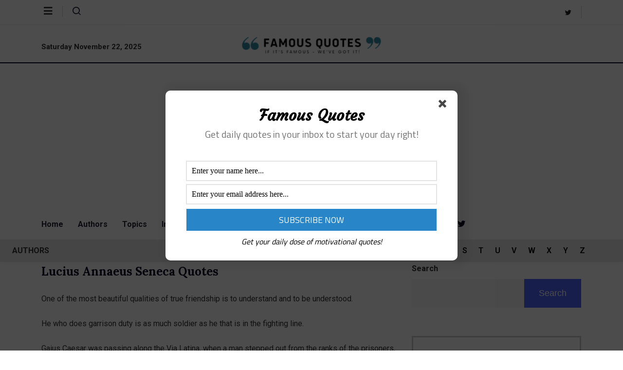

--- FILE ---
content_type: text/html; charset=UTF-8
request_url: https://www.famousquotes.com/quote-author/lucius-annaeus-seneca/
body_size: 26923
content:
<!DOCTYPE html>
<html lang="en-US" class="" data-skin="light" prefix="og: https://ogp.me/ns#">
<head>
	<meta charset="UTF-8">
	<meta name="viewport" content="width=device-width, initial-scale=1.0"/>
		<link href="https://fonts.googleapis.com/css?family=Roboto%3A400%2C700%2C900%7CLora%3A400%2C700%2C900&display=swap" rel="stylesheet">    <meta name="viewport" content="width=device-width, initial-scale=1, maximum-scale=5">
    <meta name="description" content="Famous Quotes - If the quote is famous, we&#039;ve got it!" />
    
<!-- Search Engine Optimization by Rank Math - https://s.rankmath.com/home -->
<title>Lucius Annaeus Seneca - Famous Quotes</title>
<meta name="robots" content="follow, index, max-snippet:-1, max-video-preview:-1, max-image-preview:large"/>
<link rel="canonical" href="https://www.famousquotes.com/quote-author/lucius-annaeus-seneca/" />
<link rel="next" href="https://www.famousquotes.com/quote-author/lucius-annaeus-seneca/page/2/" />
<meta property="og:locale" content="en_US" />
<meta property="og:type" content="article" />
<meta property="og:title" content="Lucius Annaeus Seneca - Famous Quotes" />
<meta property="og:url" content="https://www.famousquotes.com/quote-author/lucius-annaeus-seneca/" />
<meta property="og:site_name" content="Famous Quotes" />
<meta name="twitter:card" content="summary_large_image" />
<meta name="twitter:title" content="Lucius Annaeus Seneca - Famous Quotes" />
<meta name="twitter:label1" content="Quotes" />
<meta name="twitter:data1" content="92" />
<script type="application/ld+json" class="rank-math-schema">{"@context":"https://schema.org","@graph":[{"@type":"Organization","@id":"https://www.famousquotes.com/#organization","name":"Famous Quotes","url":"https://www.famousquotes.com","logo":{"@type":"ImageObject","@id":"https://www.famousquotes.com/#logo","url":"https://www.famousquotes.com/wp-content/uploads/2022/08/logo-s.png","contentUrl":"https://www.famousquotes.com/wp-content/uploads/2022/08/logo-s.png","caption":"Famous Quotes","inLanguage":"en-US","width":"256","height":"30"}},{"@type":"WebSite","@id":"https://www.famousquotes.com/#website","url":"https://www.famousquotes.com","name":"Famous Quotes","publisher":{"@id":"https://www.famousquotes.com/#organization"},"inLanguage":"en-US"},{"@type":"CollectionPage","@id":"https://www.famousquotes.com/quote-author/lucius-annaeus-seneca/#webpage","url":"https://www.famousquotes.com/quote-author/lucius-annaeus-seneca/","name":"Lucius Annaeus Seneca - Famous Quotes","isPartOf":{"@id":"https://www.famousquotes.com/#website"},"inLanguage":"en-US"}]}</script>
<!-- /Rank Math WordPress SEO plugin -->

<link rel='dns-prefetch' href='//ajax.googleapis.com' />
<link rel="alternate" type="application/rss+xml" title="Famous Quotes &raquo; Feed" href="https://www.famousquotes.com/feed/" />
<link rel="alternate" type="application/rss+xml" title="Famous Quotes &raquo; Comments Feed" href="https://www.famousquotes.com/comments/feed/" />
<link rel="alternate" type="application/rss+xml" title="Famous Quotes &raquo; Lucius Annaeus Seneca Tag Feed" href="https://www.famousquotes.com/quote-author/lucius-annaeus-seneca/feed/" />
<script type="text/javascript">
window._wpemojiSettings = {"baseUrl":"https:\/\/s.w.org\/images\/core\/emoji\/14.0.0\/72x72\/","ext":".png","svgUrl":"https:\/\/s.w.org\/images\/core\/emoji\/14.0.0\/svg\/","svgExt":".svg","source":{"concatemoji":"https:\/\/www.famousquotes.com\/wp-includes\/js\/wp-emoji-release.min.js?ver=6.1.9"}};
/*! This file is auto-generated */
!function(e,a,t){var n,r,o,i=a.createElement("canvas"),p=i.getContext&&i.getContext("2d");function s(e,t){var a=String.fromCharCode,e=(p.clearRect(0,0,i.width,i.height),p.fillText(a.apply(this,e),0,0),i.toDataURL());return p.clearRect(0,0,i.width,i.height),p.fillText(a.apply(this,t),0,0),e===i.toDataURL()}function c(e){var t=a.createElement("script");t.src=e,t.defer=t.type="text/javascript",a.getElementsByTagName("head")[0].appendChild(t)}for(o=Array("flag","emoji"),t.supports={everything:!0,everythingExceptFlag:!0},r=0;r<o.length;r++)t.supports[o[r]]=function(e){if(p&&p.fillText)switch(p.textBaseline="top",p.font="600 32px Arial",e){case"flag":return s([127987,65039,8205,9895,65039],[127987,65039,8203,9895,65039])?!1:!s([55356,56826,55356,56819],[55356,56826,8203,55356,56819])&&!s([55356,57332,56128,56423,56128,56418,56128,56421,56128,56430,56128,56423,56128,56447],[55356,57332,8203,56128,56423,8203,56128,56418,8203,56128,56421,8203,56128,56430,8203,56128,56423,8203,56128,56447]);case"emoji":return!s([129777,127995,8205,129778,127999],[129777,127995,8203,129778,127999])}return!1}(o[r]),t.supports.everything=t.supports.everything&&t.supports[o[r]],"flag"!==o[r]&&(t.supports.everythingExceptFlag=t.supports.everythingExceptFlag&&t.supports[o[r]]);t.supports.everythingExceptFlag=t.supports.everythingExceptFlag&&!t.supports.flag,t.DOMReady=!1,t.readyCallback=function(){t.DOMReady=!0},t.supports.everything||(n=function(){t.readyCallback()},a.addEventListener?(a.addEventListener("DOMContentLoaded",n,!1),e.addEventListener("load",n,!1)):(e.attachEvent("onload",n),a.attachEvent("onreadystatechange",function(){"complete"===a.readyState&&t.readyCallback()})),(e=t.source||{}).concatemoji?c(e.concatemoji):e.wpemoji&&e.twemoji&&(c(e.twemoji),c(e.wpemoji)))}(window,document,window._wpemojiSettings);
</script>
<style type="text/css">
img.wp-smiley,
img.emoji {
	display: inline !important;
	border: none !important;
	box-shadow: none !important;
	height: 1em !important;
	width: 1em !important;
	margin: 0 0.07em !important;
	vertical-align: -0.1em !important;
	background: none !important;
	padding: 0 !important;
}
</style>
	<link rel='stylesheet' id='qoxag-widget-styles-pro-css' href='https://www.famousquotes.com/wp-content/plugins/qoxag-essential/modules/elements/assets/css/widget-styles-pro.css?ver=2.0.1' type='text/css' media='all' />
<link rel='stylesheet' id='elementor-frontend-css' href='https://www.famousquotes.com/wp-content/plugins/elementor/assets/css/frontend-lite.min.css?ver=3.6.6' type='text/css' media='all' />
<link rel='stylesheet' id='elementor-post-1065-css' href='https://www.famousquotes.com/wp-content/uploads/elementor/css/post-1065.css?ver=1662040556' type='text/css' media='all' />
<link rel='stylesheet' id='elementor-post-190-css' href='https://www.famousquotes.com/wp-content/uploads/elementor/css/post-190.css?ver=1665243473' type='text/css' media='all' />
<link rel='stylesheet' id='wp-block-library-css' href='https://www.famousquotes.com/wp-includes/css/dist/block-library/style.min.css?ver=6.1.9' type='text/css' media='all' />
<style id='wp-block-library-theme-inline-css' type='text/css'>
.wp-block-audio figcaption{color:#555;font-size:13px;text-align:center}.is-dark-theme .wp-block-audio figcaption{color:hsla(0,0%,100%,.65)}.wp-block-audio{margin:0 0 1em}.wp-block-code{border:1px solid #ccc;border-radius:4px;font-family:Menlo,Consolas,monaco,monospace;padding:.8em 1em}.wp-block-embed figcaption{color:#555;font-size:13px;text-align:center}.is-dark-theme .wp-block-embed figcaption{color:hsla(0,0%,100%,.65)}.wp-block-embed{margin:0 0 1em}.blocks-gallery-caption{color:#555;font-size:13px;text-align:center}.is-dark-theme .blocks-gallery-caption{color:hsla(0,0%,100%,.65)}.wp-block-image figcaption{color:#555;font-size:13px;text-align:center}.is-dark-theme .wp-block-image figcaption{color:hsla(0,0%,100%,.65)}.wp-block-image{margin:0 0 1em}.wp-block-pullquote{border-top:4px solid;border-bottom:4px solid;margin-bottom:1.75em;color:currentColor}.wp-block-pullquote__citation,.wp-block-pullquote cite,.wp-block-pullquote footer{color:currentColor;text-transform:uppercase;font-size:.8125em;font-style:normal}.wp-block-quote{border-left:.25em solid;margin:0 0 1.75em;padding-left:1em}.wp-block-quote cite,.wp-block-quote footer{color:currentColor;font-size:.8125em;position:relative;font-style:normal}.wp-block-quote.has-text-align-right{border-left:none;border-right:.25em solid;padding-left:0;padding-right:1em}.wp-block-quote.has-text-align-center{border:none;padding-left:0}.wp-block-quote.is-large,.wp-block-quote.is-style-large,.wp-block-quote.is-style-plain{border:none}.wp-block-search .wp-block-search__label{font-weight:700}.wp-block-search__button{border:1px solid #ccc;padding:.375em .625em}:where(.wp-block-group.has-background){padding:1.25em 2.375em}.wp-block-separator.has-css-opacity{opacity:.4}.wp-block-separator{border:none;border-bottom:2px solid;margin-left:auto;margin-right:auto}.wp-block-separator.has-alpha-channel-opacity{opacity:1}.wp-block-separator:not(.is-style-wide):not(.is-style-dots){width:100px}.wp-block-separator.has-background:not(.is-style-dots){border-bottom:none;height:1px}.wp-block-separator.has-background:not(.is-style-wide):not(.is-style-dots){height:2px}.wp-block-table{margin:"0 0 1em 0"}.wp-block-table thead{border-bottom:3px solid}.wp-block-table tfoot{border-top:3px solid}.wp-block-table td,.wp-block-table th{word-break:normal}.wp-block-table figcaption{color:#555;font-size:13px;text-align:center}.is-dark-theme .wp-block-table figcaption{color:hsla(0,0%,100%,.65)}.wp-block-video figcaption{color:#555;font-size:13px;text-align:center}.is-dark-theme .wp-block-video figcaption{color:hsla(0,0%,100%,.65)}.wp-block-video{margin:0 0 1em}.wp-block-template-part.has-background{padding:1.25em 2.375em;margin-top:0;margin-bottom:0}
</style>
<link rel='stylesheet' id='classic-theme-styles-css' href='https://www.famousquotes.com/wp-includes/css/classic-themes.min.css?ver=1' type='text/css' media='all' />
<style id='global-styles-inline-css' type='text/css'>
body{--wp--preset--color--black: #000000;--wp--preset--color--cyan-bluish-gray: #abb8c3;--wp--preset--color--white: #ffffff;--wp--preset--color--pale-pink: #f78da7;--wp--preset--color--vivid-red: #cf2e2e;--wp--preset--color--luminous-vivid-orange: #ff6900;--wp--preset--color--luminous-vivid-amber: #fcb900;--wp--preset--color--light-green-cyan: #7bdcb5;--wp--preset--color--vivid-green-cyan: #00d084;--wp--preset--color--pale-cyan-blue: #8ed1fc;--wp--preset--color--vivid-cyan-blue: #0693e3;--wp--preset--color--vivid-purple: #9b51e0;--wp--preset--gradient--vivid-cyan-blue-to-vivid-purple: linear-gradient(135deg,rgba(6,147,227,1) 0%,rgb(155,81,224) 100%);--wp--preset--gradient--light-green-cyan-to-vivid-green-cyan: linear-gradient(135deg,rgb(122,220,180) 0%,rgb(0,208,130) 100%);--wp--preset--gradient--luminous-vivid-amber-to-luminous-vivid-orange: linear-gradient(135deg,rgba(252,185,0,1) 0%,rgba(255,105,0,1) 100%);--wp--preset--gradient--luminous-vivid-orange-to-vivid-red: linear-gradient(135deg,rgba(255,105,0,1) 0%,rgb(207,46,46) 100%);--wp--preset--gradient--very-light-gray-to-cyan-bluish-gray: linear-gradient(135deg,rgb(238,238,238) 0%,rgb(169,184,195) 100%);--wp--preset--gradient--cool-to-warm-spectrum: linear-gradient(135deg,rgb(74,234,220) 0%,rgb(151,120,209) 20%,rgb(207,42,186) 40%,rgb(238,44,130) 60%,rgb(251,105,98) 80%,rgb(254,248,76) 100%);--wp--preset--gradient--blush-light-purple: linear-gradient(135deg,rgb(255,206,236) 0%,rgb(152,150,240) 100%);--wp--preset--gradient--blush-bordeaux: linear-gradient(135deg,rgb(254,205,165) 0%,rgb(254,45,45) 50%,rgb(107,0,62) 100%);--wp--preset--gradient--luminous-dusk: linear-gradient(135deg,rgb(255,203,112) 0%,rgb(199,81,192) 50%,rgb(65,88,208) 100%);--wp--preset--gradient--pale-ocean: linear-gradient(135deg,rgb(255,245,203) 0%,rgb(182,227,212) 50%,rgb(51,167,181) 100%);--wp--preset--gradient--electric-grass: linear-gradient(135deg,rgb(202,248,128) 0%,rgb(113,206,126) 100%);--wp--preset--gradient--midnight: linear-gradient(135deg,rgb(2,3,129) 0%,rgb(40,116,252) 100%);--wp--preset--duotone--dark-grayscale: url('#wp-duotone-dark-grayscale');--wp--preset--duotone--grayscale: url('#wp-duotone-grayscale');--wp--preset--duotone--purple-yellow: url('#wp-duotone-purple-yellow');--wp--preset--duotone--blue-red: url('#wp-duotone-blue-red');--wp--preset--duotone--midnight: url('#wp-duotone-midnight');--wp--preset--duotone--magenta-yellow: url('#wp-duotone-magenta-yellow');--wp--preset--duotone--purple-green: url('#wp-duotone-purple-green');--wp--preset--duotone--blue-orange: url('#wp-duotone-blue-orange');--wp--preset--font-size--small: 13px;--wp--preset--font-size--medium: 20px;--wp--preset--font-size--large: 36px;--wp--preset--font-size--x-large: 42px;--wp--preset--spacing--20: 0.44rem;--wp--preset--spacing--30: 0.67rem;--wp--preset--spacing--40: 1rem;--wp--preset--spacing--50: 1.5rem;--wp--preset--spacing--60: 2.25rem;--wp--preset--spacing--70: 3.38rem;--wp--preset--spacing--80: 5.06rem;}:where(.is-layout-flex){gap: 0.5em;}body .is-layout-flow > .alignleft{float: left;margin-inline-start: 0;margin-inline-end: 2em;}body .is-layout-flow > .alignright{float: right;margin-inline-start: 2em;margin-inline-end: 0;}body .is-layout-flow > .aligncenter{margin-left: auto !important;margin-right: auto !important;}body .is-layout-constrained > .alignleft{float: left;margin-inline-start: 0;margin-inline-end: 2em;}body .is-layout-constrained > .alignright{float: right;margin-inline-start: 2em;margin-inline-end: 0;}body .is-layout-constrained > .aligncenter{margin-left: auto !important;margin-right: auto !important;}body .is-layout-constrained > :where(:not(.alignleft):not(.alignright):not(.alignfull)){max-width: var(--wp--style--global--content-size);margin-left: auto !important;margin-right: auto !important;}body .is-layout-constrained > .alignwide{max-width: var(--wp--style--global--wide-size);}body .is-layout-flex{display: flex;}body .is-layout-flex{flex-wrap: wrap;align-items: center;}body .is-layout-flex > *{margin: 0;}:where(.wp-block-columns.is-layout-flex){gap: 2em;}.has-black-color{color: var(--wp--preset--color--black) !important;}.has-cyan-bluish-gray-color{color: var(--wp--preset--color--cyan-bluish-gray) !important;}.has-white-color{color: var(--wp--preset--color--white) !important;}.has-pale-pink-color{color: var(--wp--preset--color--pale-pink) !important;}.has-vivid-red-color{color: var(--wp--preset--color--vivid-red) !important;}.has-luminous-vivid-orange-color{color: var(--wp--preset--color--luminous-vivid-orange) !important;}.has-luminous-vivid-amber-color{color: var(--wp--preset--color--luminous-vivid-amber) !important;}.has-light-green-cyan-color{color: var(--wp--preset--color--light-green-cyan) !important;}.has-vivid-green-cyan-color{color: var(--wp--preset--color--vivid-green-cyan) !important;}.has-pale-cyan-blue-color{color: var(--wp--preset--color--pale-cyan-blue) !important;}.has-vivid-cyan-blue-color{color: var(--wp--preset--color--vivid-cyan-blue) !important;}.has-vivid-purple-color{color: var(--wp--preset--color--vivid-purple) !important;}.has-black-background-color{background-color: var(--wp--preset--color--black) !important;}.has-cyan-bluish-gray-background-color{background-color: var(--wp--preset--color--cyan-bluish-gray) !important;}.has-white-background-color{background-color: var(--wp--preset--color--white) !important;}.has-pale-pink-background-color{background-color: var(--wp--preset--color--pale-pink) !important;}.has-vivid-red-background-color{background-color: var(--wp--preset--color--vivid-red) !important;}.has-luminous-vivid-orange-background-color{background-color: var(--wp--preset--color--luminous-vivid-orange) !important;}.has-luminous-vivid-amber-background-color{background-color: var(--wp--preset--color--luminous-vivid-amber) !important;}.has-light-green-cyan-background-color{background-color: var(--wp--preset--color--light-green-cyan) !important;}.has-vivid-green-cyan-background-color{background-color: var(--wp--preset--color--vivid-green-cyan) !important;}.has-pale-cyan-blue-background-color{background-color: var(--wp--preset--color--pale-cyan-blue) !important;}.has-vivid-cyan-blue-background-color{background-color: var(--wp--preset--color--vivid-cyan-blue) !important;}.has-vivid-purple-background-color{background-color: var(--wp--preset--color--vivid-purple) !important;}.has-black-border-color{border-color: var(--wp--preset--color--black) !important;}.has-cyan-bluish-gray-border-color{border-color: var(--wp--preset--color--cyan-bluish-gray) !important;}.has-white-border-color{border-color: var(--wp--preset--color--white) !important;}.has-pale-pink-border-color{border-color: var(--wp--preset--color--pale-pink) !important;}.has-vivid-red-border-color{border-color: var(--wp--preset--color--vivid-red) !important;}.has-luminous-vivid-orange-border-color{border-color: var(--wp--preset--color--luminous-vivid-orange) !important;}.has-luminous-vivid-amber-border-color{border-color: var(--wp--preset--color--luminous-vivid-amber) !important;}.has-light-green-cyan-border-color{border-color: var(--wp--preset--color--light-green-cyan) !important;}.has-vivid-green-cyan-border-color{border-color: var(--wp--preset--color--vivid-green-cyan) !important;}.has-pale-cyan-blue-border-color{border-color: var(--wp--preset--color--pale-cyan-blue) !important;}.has-vivid-cyan-blue-border-color{border-color: var(--wp--preset--color--vivid-cyan-blue) !important;}.has-vivid-purple-border-color{border-color: var(--wp--preset--color--vivid-purple) !important;}.has-vivid-cyan-blue-to-vivid-purple-gradient-background{background: var(--wp--preset--gradient--vivid-cyan-blue-to-vivid-purple) !important;}.has-light-green-cyan-to-vivid-green-cyan-gradient-background{background: var(--wp--preset--gradient--light-green-cyan-to-vivid-green-cyan) !important;}.has-luminous-vivid-amber-to-luminous-vivid-orange-gradient-background{background: var(--wp--preset--gradient--luminous-vivid-amber-to-luminous-vivid-orange) !important;}.has-luminous-vivid-orange-to-vivid-red-gradient-background{background: var(--wp--preset--gradient--luminous-vivid-orange-to-vivid-red) !important;}.has-very-light-gray-to-cyan-bluish-gray-gradient-background{background: var(--wp--preset--gradient--very-light-gray-to-cyan-bluish-gray) !important;}.has-cool-to-warm-spectrum-gradient-background{background: var(--wp--preset--gradient--cool-to-warm-spectrum) !important;}.has-blush-light-purple-gradient-background{background: var(--wp--preset--gradient--blush-light-purple) !important;}.has-blush-bordeaux-gradient-background{background: var(--wp--preset--gradient--blush-bordeaux) !important;}.has-luminous-dusk-gradient-background{background: var(--wp--preset--gradient--luminous-dusk) !important;}.has-pale-ocean-gradient-background{background: var(--wp--preset--gradient--pale-ocean) !important;}.has-electric-grass-gradient-background{background: var(--wp--preset--gradient--electric-grass) !important;}.has-midnight-gradient-background{background: var(--wp--preset--gradient--midnight) !important;}.has-small-font-size{font-size: var(--wp--preset--font-size--small) !important;}.has-medium-font-size{font-size: var(--wp--preset--font-size--medium) !important;}.has-large-font-size{font-size: var(--wp--preset--font-size--large) !important;}.has-x-large-font-size{font-size: var(--wp--preset--font-size--x-large) !important;}
.wp-block-navigation a:where(:not(.wp-element-button)){color: inherit;}
:where(.wp-block-columns.is-layout-flex){gap: 2em;}
.wp-block-pullquote{font-size: 1.5em;line-height: 1.6;}
</style>
<link rel='stylesheet' id='contact-form-7-css' href='https://www.famousquotes.com/wp-content/plugins/contact-form-7/includes/css/styles.css?ver=5.7' type='text/css' media='all' />
<link rel='stylesheet' id='xs-front-style-css' href='https://www.famousquotes.com/wp-content/plugins/wp-social/assets/css/frontend.css?ver=2.2.1' type='text/css' media='all' />
<link rel='stylesheet' id='xs_login_font_login_css-css' href='https://www.famousquotes.com/wp-content/plugins/wp-social/assets/css/font-icon.css?ver=2.2.1' type='text/css' media='all' />
<link rel='stylesheet' id='dashicons-css' href='https://www.famousquotes.com/wp-includes/css/dashicons.min.css?ver=6.1.9' type='text/css' media='all' />
<link rel='stylesheet' id='elementskit-parallax-style-css' href='https://www.famousquotes.com/wp-content/plugins/qoxag-essential/modules//parallax/assets/css/style.css?ver=1.5.9' type='text/css' media='all' />
<link rel='stylesheet' id='qoxag-icon-css' href='https://www.famousquotes.com/wp-content/themes/qoxag/assets/css/public/icon.css?ver=2.0.4' type='text/css' media='all' />
<link rel='stylesheet' id='qoxag-print-css' href='https://www.famousquotes.com/wp-content/themes/qoxag/assets/css/public/print.css?ver=2.0.4' type='text/css' media='all' />
<link rel='stylesheet' id='qoxag-style-css' href='https://www.famousquotes.com/wp-content/themes/qoxag/assets/css/public/style.css?ver=2.0.4' type='text/css' media='all' />
<style id='qoxag-style-inline-css' type='text/css'>

      html.fonts-loaded h1{
         font-family: Lora, sans-serif;color:#05011D;font-size:36px;
      }

      html.fonts-loaded h2{
            font-family: Lora, sans-serif;color:#05011D;font-size:30px;
      }

      html.fonts-loaded h3{
            font-family: Lora, sans-serif;color:#05011D;font-size:24px;
      }

      html.fonts-loaded h4{
            font-family: Lora, sans-serif;color:#05011D;font-size:18px;
      }

      html.fonts-loaded h5{
            font-family: Lora, sans-serif;color:#05011D;font-size:16px;
      }

      html.fonts-loaded h6{
            font-family: Lora, sans-serif;color:#05011D;font-size:14px;
      }

      body{
         background:#ffffff;         
      }

      html.fonts-loaded body {
         font-family: Roboto, sans-serif;color:#333333;line-height:1.625;font-size:16px;
      }
      
      body.body-box-layout{ 
         background-image:url();;
         background-repeat: no-repeat;
         background-position: center;
         background-size: cover;
         background-attachment: fixed;
      }

      .logo-area .site-title a,
      .logo-area .site-desc{
         color:#1e1e31;
      }

      .qoxag_progress_container .progress-bar,
      .progress-container .progress-bar{
         background: #ffffff;
      }

      .post .entry-header .entry-title a:hover,
      .sidebar ul li a:hover,
      .xs-footer-section ul li a:hover,
      .post-meta a:hover,
      .header .navbar-light .navbar-nav li a:hover {
         color:  #1e1e31;
      }

      .tag-lists a:hover, .tagcloud a:hover,
      .sticky.post .meta-featured-post,
      .widget-title:before,
      .xs-custom-widget > h5:before,
      .block-title.title-border .title-bg,
      .block-title.title-border .title-bg::before ,
      .owl-next, .owl-prev,
      .header .navbar-light .navbar-nav>li.active>a:before,
      .main-slider .owl-prev.disabled,
      .owl-dots:before,
      .featured-tab-item .nav-tabs .nav-link.active:before,
      .owl-theme .owl-dots .owl-dot.active span,
      .ts-footer .widget-title:before,
      .main-slider .owl-next:hover, .main-slider .owl-prev:hover,
      .sidebar .widget.widget_search .input-group-btn, .xs-footer-section .widget.widget_search .input-group-btn,
      .banner-solid,
      .pagination li.active a,
      .wp-block-button:not(.is-style-outline) .wp-block-button__link,
      .wp-block-button .wp-block-button__link:not(.has-background),
      .wp-block-file .wp-block-file__button,
      .back_to_top > a,
      .ekit-wid-con .elementskit-btn,
      .metform-btn,
      .post-navigation-item:hover,
      .recipe-meta-wrapper .print-share-btns a.print-btn,
      .xs-review-box .xs-review .xs-btn,
      .post-next .post-navigation-item,
      .post .meta-featured-post::after {
         background:#1e1e31;
      }

      .post .meta-featured-post::before {
         border-top-color: #1e1e31;
         border-left-color: #1e1e31;
         border-right-color: #1e1e31;
      }

      .pagination li.active a:hover,
      .wp-block-button:not(.is-style-outline) .wp-block-button__link:hover,
      .ekit-wid-con .elementskit-btn:hover,
      .metform-btn,
      .wp-block-file .wp-block-file__button:hover {
         background:#161B2A;
      }

      .header-btn {
         background: linear-gradient(90deg,#1e1e31 0,#161B2A 100%);
      }

      .header-btn::before {
         box-shadow: 0 15px 25px 0 #1e1e31;
      }

      .is-style-outline .wp-block-button__link:hover,
      .wp-block-button.is-style-outline .wp-block-button__link:active:not(.has-text-color):hover,
      .wp-block-button.is-style-outline .wp-block-button__link:focus:not(.has-text-color):hover,
      .wp-block-button.is-style-outline .wp-block-button__link:not(.has-text-color):hover,
      .breadcrumb>li a:hover {
         color: #161B2A;
      }

      .wp-block-button.is-style-outline .wp-block-button__link:active:not(.has-text-color),
      .wp-block-button.is-style-outline .wp-block-button__link:focus:not(.has-text-color),
      .wp-block-button.is-style-outline .wp-block-button__link:not(.has-text-color),
      .navbar-nav .nav-link:hover,
      .dropdown-item.active,
      .dropdown-item:active,
      .navbar-nav .dropdown-menu li:hover>a,
      .xs-recent-post-widget .widget-post .entry-title>a:hover {
         color: #1e1e31;
      }

      .tag-lists a:hover, .tagcloud a:hover,
      .post-navigation-item:hover,
      .owl-theme .owl-dots .owl-dot.active span,
      .woocommerce-message,
      .woocommerce-info{
         border-color: #1e1e31;
      }

      .block-title.title-border .title-bg::after{
         border-left-color: #1e1e31;
      }

      .block-title.title-border{
         border-bottom-color: #1e1e31;
      }

      .banner-title, .xs-jumbotron-title{
         color: #ffffff;
      }     

      .details-banner .banner-title{
         color: #ffffff;
      }
    
      .page-banner .banner-title{
         color: #ffffff;
      }

      .woo-banner .banner-title{
         color: #ffffff;
      }
      
      .comments-list .comment-author a:hover,
      .comments-list .comment-reply-link:hover,
      .post-title a:hover,
      .copyright-area a:hover,
      .featured-tab-item .nav-tabs .nav-link.active .tab-head>span.tab-text-title,
      .social-links li a:hover,
      .comment-author cite a:hover,
      .woocommerce div.product p.price,
      .woocommerce table.cart .product-name a,
      .woocommerce-message::before,
      .woocommerce-info::before 
       {
         color:#1e1e31;
      }

      .woocommerce div.product form.cart .button:hover,
      .woocommerce.single-product span.onsale,
      .woocommerce ul.products li.product .button,
      .woocommerce ul.products li.product .onsale,
      .woocommerce table.cart td.actions button.button,
      .woocommerce .checkout-button.button.alt.wc-forward,
      .woocommerce a.button,
      .woocommerce button.button.alt {
         background-color:#1e1e31;
      }

      .btn-primary,
      .xs-btn {
         background:  #1e1e31;
      }

      .sidebar .widget .widget-title:before {
         background: #1e1e31;
      }

      .xs-footer{
         background-color:   #f8f8fc;
         padding-top: 100px;
         padding-bottom: 100px;
      }

      .xs-footer .footer-widget,
      .xs-footer .footer-widget li,
      .xs-footer .footer-widget p{
         color: #666666;
      }

      .xs-footer .footer-widget a{
         color: #666666;
      }

      .xs-footer .widget-title{
         color: #142355;
      }

      .copy-right{
         background-color:   #09090a;
      }
      
      .copyright-text{
         color: #ffffff;
      }
   
</style>
<link rel='stylesheet' id='ekit-widget-styles-css' href='https://www.famousquotes.com/wp-content/plugins/elementskit-lite/widgets/init/assets/css/widget-styles.css?ver=2.8.0' type='text/css' media='all' />
<link rel='stylesheet' id='qoxag-essential-widget-styles-css' href='https://www.famousquotes.com/wp-content/plugins/qoxag-essential/includes/assets/css/qoxag-essentials-widget-styles.css?ver=1.0' type='text/css' media='all' />
<script type='text/javascript' src='https://www.famousquotes.com/wp-includes/js/jquery/jquery.min.js?ver=3.6.1' id='jquery-core-js'></script>
<script type='text/javascript' src='https://www.famousquotes.com/wp-includes/js/jquery/jquery-migrate.min.js?ver=3.3.2' id='jquery-migrate-js'></script>
<script type='text/javascript' id='xs_front_main_js-js-extra'>
/* <![CDATA[ */
var rest_config = {"rest_url":"https:\/\/www.famousquotes.com\/wp-json\/","nonce":"fdf482d3ba","insta_enabled":""};
/* ]]> */
</script>
<script type='text/javascript' src='https://www.famousquotes.com/wp-content/plugins/wp-social/assets/js/front-main.js?ver=2.2.1' id='xs_front_main_js-js'></script>
<script type='text/javascript' id='xs_social_custom-js-extra'>
/* <![CDATA[ */
var rest_api_conf = {"siteurl":"https:\/\/www.famousquotes.com","nonce":"fdf482d3ba","root":"https:\/\/www.famousquotes.com\/wp-json\/"};
var wsluFrontObj = {"resturl":"https:\/\/www.famousquotes.com\/wp-json\/","rest_nonce":"fdf482d3ba"};
/* ]]> */
</script>
<script type='text/javascript' src='https://www.famousquotes.com/wp-content/plugins/wp-social/assets/js/social-front.js?ver=6.1.9' id='xs_social_custom-js'></script>
<script type='text/javascript' src='https://www.famousquotes.com/wp-content/plugins/wp-ultimate-review/assets/public/script/content-page.js?ver=2.0.2' id='wur_review_content_script-js'></script>
<script type='text/javascript' src='https://www.famousquotes.com/wp-content/plugins/qoxag-essential/modules//parallax/assets/js/jarallax.js?ver=1.5.9' id='jarallax-js'></script>
<link rel="https://api.w.org/" href="https://www.famousquotes.com/wp-json/" /><link rel="EditURI" type="application/rsd+xml" title="RSD" href="https://www.famousquotes.com/xmlrpc.php?rsd" />
<link rel="wlwmanifest" type="application/wlwmanifest+xml" href="https://www.famousquotes.com/wp-includes/wlwmanifest.xml" />
<meta name="generator" content="WordPress 6.1.9" />
<!-- Google tag (gtag.js) -->
<script async src="https://www.googletagmanager.com/gtag/js?id=G-3KDYJ9HJ33"></script>
<script>
  window.dataLayer = window.dataLayer || [];
  function gtag(){dataLayer.push(arguments);}
  gtag('js', new Date());

  gtag('config', 'G-3KDYJ9HJ33');
</script>

<script async src="https://pagead2.googlesyndication.com/pagead/js/adsbygoogle.js?client=ca-pub-3861258958784900"
     crossorigin="anonymous"></script>

			<script type="text/javascript">
				var elementskit_module_parallax_url = "https://www.famousquotes.com/wp-content/plugins/qoxag-essential/modules//parallax/"
			</script>
		<link rel="icon" href="https://www.famousquotes.com/wp-content/uploads/2022/09/fav.png" sizes="32x32" />
<link rel="icon" href="https://www.famousquotes.com/wp-content/uploads/2022/09/fav.png" sizes="192x192" />
<link rel="apple-touch-icon" href="https://www.famousquotes.com/wp-content/uploads/2022/09/fav.png" />
<meta name="msapplication-TileImage" content="https://www.famousquotes.com/wp-content/uploads/2022/09/fav.png" />
		<style type="text/css" id="wp-custom-css">
			/* sidebar social counter css */
.xs_social_counter_widget .xs_counter_url.wslu-counter-box-shaped {
    text-align: left;
}
.xs_social_counter_widget .xs_counter_url.wslu-counter-box-shaped li {
    max-width: 50%;
    border-radius: 0px;
    min-width: 48%;
    margin: 0px 5px 10px 0 !important;
    background: #ffffff;
    border: 1px solid #CCCFD4;
    border-radius: 6px;
    padding: 2px !important;
		background: #ffffff;
}
.xs_social_counter_widget .xs_counter_url .xs-social-icon span{
    font-size: 13px;
    width: 36px;
    height: 36px;
    line-height: 34px;
    text-align: center;
    background: rgba(0,0,0,0.2);
		border: 2px solid transparent !important;
}

.xs-social-icon {
    float: left;
    margin: 0 10px
}

.xs_social_counter_widget .xs_counter_url li a{
    padding: 10px 0 8px 0!important;
}
.xs_social_counter_widget .xs_counter_url .xs-social-follower {
    font-size: 16px;
    margin-bottom: 5px;
    margin-top: 3px;
    color: #05011D !important;
}
.xs_social_counter_widget .xs_counter_url .xs-social-follower-text {
    font-size: 12px;
    font-weight: 400;
    color: #707070 !important;
}

.sidebar .widget .xs_social_counter_widget .xs_counter_url .xs-social-icon span {
	height: 36px;
	width: 36px;
	line-height: 34px;
}

.xs_social_counter_widget .xs_counter_url.wslu-counter-fill-colored li.facebook {
	background: #ffffff;
}
.xs_social_counter_widget .xs_counter_url.wslu-counter-box-shaped li .met-social-facebook {
    background: #3B5998;
}
.xs_social_counter_widget .xs_counter_url.wslu-counter-box-shaped li .met-social-twitter {
    background: #1DA1F2;
}
.xs_social_counter_widget .xs_counter_url.wslu-counter-fill-colored li.twitter {
	background: #ffffff;
}
.xs_social_counter_widget .xs_counter_url.wslu-counter-fill-colored li.pinterest {
	background: #ffffff;
}
.xs_social_counter_widget .xs_counter_url.wslu-counter-box-shaped li .met-social-pinterest {
    background: #FF0000;
}
.xs_social_counter_widget .xs_counter_url.wslu-counter-fill-colored li.dribbble {
	background: #ffffff;
}
.xs_social_counter_widget .xs_counter_url.wslu-counter-fill-colored li .met-social-dribbble {
	background: #ea4c89;
}
.xs_social_counter_widget .xs_counter_url.wslu-counter-box-shaped li.instagram {
    background: #ffffff;
}
.xs_social_counter_widget .xs_counter_url.wslu-counter-box-shaped li .met-social-instagram {
    background: #833AB4;
}
.xs_social_counter_widget .xs_counter_url.wslu-counter-box-shaped li.youtube {
    background: #ffffff;
}
.xs_social_counter_widget .xs_counter_url.wslu-counter-box-shaped li .met-social-youtube {
    background: #FF0000;
}

.xs_social_counter_widget .xs_counter_url.wslu-counter-fill-colored li:last-child, .xs_social_counter_widget .xs_counter_url.wslu-counter-fill-colored li:nth-child(3n+3) {
	border: 1px solid #CCCFD4;
}
.social-counter h5 {
    display: none;
}

.widget .xs_social_counter_widget .xs_counter_url .xs-social-icon span {
	border: 2px solid transparent;
	height: 36px;
	width: 36px;
	line-height: 33px;
}


/* recent counter post css */
.qoxag-post-grid .row div:last-child > .qoxag-grid-single {
    padding-bottom: 10px;
}

.ts-count-post .qoxag-post-grid div[class^=col-] .qoxag-grid-single::before {
    left: 0px;
    color: #05011D;
    font-size: 32px;
    font-weight: 700;
    background: transparent;
    top: 10px;
    width: auto;
    height: auto;
    box-shadow: none;
    border: 2px solid transparent;
    font-family: 'Lora';
}
.ts-count-post .qoxag-post-grid div[class^=col-] .qoxag-grid-single::after {
    content: '';
    position: absolute;
    top: 47px;
    left: 2px;
    height: 3px;
    width: 15px;
    background: #05011D;
}

.qoxag_latest_news_widget .qoxag-recent-post .post-thumb {
	order: 2;
}

.qoxag_latest_news_widget .ts-count-post .qoxag-post-grid div[class^=col-] .qoxag-grid-single::before {
	left: -15px;
	top: -7px;
}
.qoxag_latest_news_widget .ts-count-post .qoxag-post-grid div[class^=col-] .qoxag-grid-single::after {
	top: 30px;
	left: -15px;
}

.qoxag_latest_news_widget .qoxag-recent-post .post-content .category-wrapper .post-cat .cat-background-span {
	display: none;
}

.qoxag_latest_news_widget .qoxag-recent-post .post-content .category-wrapper .post-cat {
	font-weight: 700;
}

.qoxag_latest_news_widget .qoxag-recent-post .post-content .category-wrapper .post-cat .before {
	color: #707070;
}

/* sidebar title css */

.sidebar .widget .widget-title {
	position: relative;
	border: 1px solid transparent;
	padding-left: 15px;
	text-transform: uppercase;
	font-size: 20px;
	line-height: 25px;
}

.sidebar .widget .widget-title::after {
    content: '';
    background: #000;
    height: 8px;
    width: 8px;
    position: absolute;
    left: 0;
    top: 9px;
		border-radius: 10px;
}

.qoxag-grid-single .post-content .position-onimage {
	display: none;
}

.qoxag-recent-post .post-content {
    padding-left: 15px;
    padding-right: 15px;
}

.category-layout .post-thumbnail {
    border-radius: 6px;
}

.qoxag-grid-single.thumb-top .post-thumbnail {
	border-radius: 6px;
}

.qoxag-recent-post .post-thumb .qoxag-sm-bg-img {
	border-radius: 6px;
}
.ts-category-list-item .ts-category-list li a::before {
	background: rgba(30, 30, 49, .7);
}
.ts-category-list-item .ts-category-list li a .category-count {
	background: rgba(255,255,255,.66);
  color: #ffffff;
}
.qoxag-grid-single .post-cat.left-background .cat-background-span {
	display: none;
}
.category-layout .post-cat.left-background {
	color: #707070 !important;
}
.quote-author {
  font-weight:700;
}
ul.quote-alphabet-ul {
		list-style-type: none;
    -webkit-column-count: 3;
    -moz-column-count: 3;
    column-count: 3;
}


/* alphabet start */
.elementor-element-813198d {
  background-color: #e8e8e8;
}
.header-alphabet-row {
  display: block;
  width: 100%;
  float: left;
	padding:10px;
}
.header-alphabet-authors {
  width: 23%;
	display:block;
	float:left;
	font-weight:700;
	text-transform:uppercase;
}
.header-alphabet-letters-ul {
  width: 73%;
	display:block;
	float:left;
}
.header-alphabet-letters-ul {
	-webkit-box-pack:justify;
	-ms-flex-pack:justify;
	 justify-content:space-between;
	}
.header-alphabet-letters-ul {
	 list-style-type: none;
  display: -webkit-box;
  display: -ms-flexbox;
  display: flex;
  -ms-flex-wrap: wrap;
  flex-wrap: wrap;
  margin: 0 -.25rem;
}
.header-alphabet-letters-ul li {
	 display: inline;
}
.header-alphabet-letters-ul li  a {
	color:#000;
	font-weight:600;
}
@media (max-width: 768px) {
	.header-alphabet-authors {
		display:none;
	}
	.header-alphabet-letters-ul {
  	width: 100%;
		display:block;
		float:left;
	}
	.header-alphabet-letters-ul {
	-webkit-box-pack:justify;
	-ms-flex-pack:justify;
	 justify-content:space-between;
	}
	.elementor-1065 .elementor-element.elementor-element-a7e6f89 {
  width: 100% !important;
	}
	.header-alphabet-letters-ul {
		padding:0;
		text-align:center;
	}
	.header-alphabet-letters-ul li {
  	display: inline;
  	padding: 7px;
  	text-align: center;
	}
}
@media (max-width: 768px) {
	.header-alphabet-authors {
		display:none;
	}
}
.quote-alphabet a, .quote-alphabet-li a {
	color:#000;
}		</style>
		</head>
<body data-rsssl=1 class="archive tax-quote_author term-lucius-annaeus-seneca term-2373 wp-custom-logo sidebar-active elementor-default elementor-kit-10">
<svg xmlns="http://www.w3.org/2000/svg" viewBox="0 0 0 0" width="0" height="0" focusable="false" role="none" style="visibility: hidden; position: absolute; left: -9999px; overflow: hidden;" ><defs><filter id="wp-duotone-dark-grayscale"><feColorMatrix color-interpolation-filters="sRGB" type="matrix" values=" .299 .587 .114 0 0 .299 .587 .114 0 0 .299 .587 .114 0 0 .299 .587 .114 0 0 " /><feComponentTransfer color-interpolation-filters="sRGB" ><feFuncR type="table" tableValues="0 0.49803921568627" /><feFuncG type="table" tableValues="0 0.49803921568627" /><feFuncB type="table" tableValues="0 0.49803921568627" /><feFuncA type="table" tableValues="1 1" /></feComponentTransfer><feComposite in2="SourceGraphic" operator="in" /></filter></defs></svg><svg xmlns="http://www.w3.org/2000/svg" viewBox="0 0 0 0" width="0" height="0" focusable="false" role="none" style="visibility: hidden; position: absolute; left: -9999px; overflow: hidden;" ><defs><filter id="wp-duotone-grayscale"><feColorMatrix color-interpolation-filters="sRGB" type="matrix" values=" .299 .587 .114 0 0 .299 .587 .114 0 0 .299 .587 .114 0 0 .299 .587 .114 0 0 " /><feComponentTransfer color-interpolation-filters="sRGB" ><feFuncR type="table" tableValues="0 1" /><feFuncG type="table" tableValues="0 1" /><feFuncB type="table" tableValues="0 1" /><feFuncA type="table" tableValues="1 1" /></feComponentTransfer><feComposite in2="SourceGraphic" operator="in" /></filter></defs></svg><svg xmlns="http://www.w3.org/2000/svg" viewBox="0 0 0 0" width="0" height="0" focusable="false" role="none" style="visibility: hidden; position: absolute; left: -9999px; overflow: hidden;" ><defs><filter id="wp-duotone-purple-yellow"><feColorMatrix color-interpolation-filters="sRGB" type="matrix" values=" .299 .587 .114 0 0 .299 .587 .114 0 0 .299 .587 .114 0 0 .299 .587 .114 0 0 " /><feComponentTransfer color-interpolation-filters="sRGB" ><feFuncR type="table" tableValues="0.54901960784314 0.98823529411765" /><feFuncG type="table" tableValues="0 1" /><feFuncB type="table" tableValues="0.71764705882353 0.25490196078431" /><feFuncA type="table" tableValues="1 1" /></feComponentTransfer><feComposite in2="SourceGraphic" operator="in" /></filter></defs></svg><svg xmlns="http://www.w3.org/2000/svg" viewBox="0 0 0 0" width="0" height="0" focusable="false" role="none" style="visibility: hidden; position: absolute; left: -9999px; overflow: hidden;" ><defs><filter id="wp-duotone-blue-red"><feColorMatrix color-interpolation-filters="sRGB" type="matrix" values=" .299 .587 .114 0 0 .299 .587 .114 0 0 .299 .587 .114 0 0 .299 .587 .114 0 0 " /><feComponentTransfer color-interpolation-filters="sRGB" ><feFuncR type="table" tableValues="0 1" /><feFuncG type="table" tableValues="0 0.27843137254902" /><feFuncB type="table" tableValues="0.5921568627451 0.27843137254902" /><feFuncA type="table" tableValues="1 1" /></feComponentTransfer><feComposite in2="SourceGraphic" operator="in" /></filter></defs></svg><svg xmlns="http://www.w3.org/2000/svg" viewBox="0 0 0 0" width="0" height="0" focusable="false" role="none" style="visibility: hidden; position: absolute; left: -9999px; overflow: hidden;" ><defs><filter id="wp-duotone-midnight"><feColorMatrix color-interpolation-filters="sRGB" type="matrix" values=" .299 .587 .114 0 0 .299 .587 .114 0 0 .299 .587 .114 0 0 .299 .587 .114 0 0 " /><feComponentTransfer color-interpolation-filters="sRGB" ><feFuncR type="table" tableValues="0 0" /><feFuncG type="table" tableValues="0 0.64705882352941" /><feFuncB type="table" tableValues="0 1" /><feFuncA type="table" tableValues="1 1" /></feComponentTransfer><feComposite in2="SourceGraphic" operator="in" /></filter></defs></svg><svg xmlns="http://www.w3.org/2000/svg" viewBox="0 0 0 0" width="0" height="0" focusable="false" role="none" style="visibility: hidden; position: absolute; left: -9999px; overflow: hidden;" ><defs><filter id="wp-duotone-magenta-yellow"><feColorMatrix color-interpolation-filters="sRGB" type="matrix" values=" .299 .587 .114 0 0 .299 .587 .114 0 0 .299 .587 .114 0 0 .299 .587 .114 0 0 " /><feComponentTransfer color-interpolation-filters="sRGB" ><feFuncR type="table" tableValues="0.78039215686275 1" /><feFuncG type="table" tableValues="0 0.94901960784314" /><feFuncB type="table" tableValues="0.35294117647059 0.47058823529412" /><feFuncA type="table" tableValues="1 1" /></feComponentTransfer><feComposite in2="SourceGraphic" operator="in" /></filter></defs></svg><svg xmlns="http://www.w3.org/2000/svg" viewBox="0 0 0 0" width="0" height="0" focusable="false" role="none" style="visibility: hidden; position: absolute; left: -9999px; overflow: hidden;" ><defs><filter id="wp-duotone-purple-green"><feColorMatrix color-interpolation-filters="sRGB" type="matrix" values=" .299 .587 .114 0 0 .299 .587 .114 0 0 .299 .587 .114 0 0 .299 .587 .114 0 0 " /><feComponentTransfer color-interpolation-filters="sRGB" ><feFuncR type="table" tableValues="0.65098039215686 0.40392156862745" /><feFuncG type="table" tableValues="0 1" /><feFuncB type="table" tableValues="0.44705882352941 0.4" /><feFuncA type="table" tableValues="1 1" /></feComponentTransfer><feComposite in2="SourceGraphic" operator="in" /></filter></defs></svg><svg xmlns="http://www.w3.org/2000/svg" viewBox="0 0 0 0" width="0" height="0" focusable="false" role="none" style="visibility: hidden; position: absolute; left: -9999px; overflow: hidden;" ><defs><filter id="wp-duotone-blue-orange"><feColorMatrix color-interpolation-filters="sRGB" type="matrix" values=" .299 .587 .114 0 0 .299 .587 .114 0 0 .299 .587 .114 0 0 .299 .587 .114 0 0 " /><feComponentTransfer color-interpolation-filters="sRGB" ><feFuncR type="table" tableValues="0.098039215686275 1" /><feFuncG type="table" tableValues="0 0.66274509803922" /><feFuncB type="table" tableValues="0.84705882352941 0.41960784313725" /><feFuncA type="table" tableValues="1 1" /></feComponentTransfer><feComposite in2="SourceGraphic" operator="in" /></filter></defs></svg><div class="ekit-template-content-markup ekit-template-content-header ekit-template-content-theme-support">
		<div data-elementor-type="wp-post" data-elementor-id="1065" class="elementor elementor-1065">
									<section class="elementor-section elementor-top-section elementor-element elementor-element-0f32d7f elementor-section-boxed elementor-section-height-default elementor-section-height-default" data-id="0f32d7f" data-element_type="section">
						<div class="elementor-container elementor-column-gap-default">
					<div class="elementor-column elementor-col-50 elementor-top-column elementor-element elementor-element-8846bd9 elementor-hidden-phone" data-id="8846bd9" data-element_type="column">
			<div class="elementor-widget-wrap elementor-element-populated">
								<div class="elementor-element elementor-element-2cc5f11 elementor-widget__width-auto ekit-off-canvas-position-right elementor-widget elementor-widget-elementskit-header-offcanvas" data-id="2cc5f11" data-element_type="widget" data-settings="{&quot;ekit_we_effect_on&quot;:&quot;none&quot;}" data-widget_type="elementskit-header-offcanvas.default">
				<div class="elementor-widget-container">
			<div class="ekit-wid-con" >        <div class="ekit-offcanvas-toggle-wraper">
            <a href="#" class="ekit_navSidebar-button ekit_offcanvas-sidebar">
                <i aria-hidden="true" class="xts-icon xts-bars"></i>            </a>
        </div>
        <!-- offset cart strart -->
        <!-- sidebar cart item -->
        <div class="ekit-sidebar-group info-group">
            <div class="ekit-overlay ekit-bg-black"></div>
            <div class="ekit-sidebar-widget">
                <div class="ekit_sidebar-widget-container">
                    <div class="ekit_widget-heading">
                        <a href="#" class="ekit_close-side-widget">

                            <i aria-hidden="true" class="xts-icon xts-times"></i>
                        </a>
                    </div>
                    <div class="ekit_sidebar-textwidget">
                        
		<div class="widgetarea_warper widgetarea_warper_editable" data-elementskit-widgetarea-key="2cc5f11"  data-elementskit-widgetarea-index="99">
			<div class="widgetarea_warper_edit" data-elementskit-widgetarea-key="2cc5f11" data-elementskit-widgetarea-index="99">
				<i class="eicon-edit" aria-hidden="true"></i>
				<span>Edit Content</span>
			</div>

								<div class="elementor-widget-container">
							<div data-elementor-type="wp-post" data-elementor-id="1135" class="elementor elementor-1135">
									<section class="elementor-section elementor-top-section elementor-element elementor-element-3ac678b elementor-section-boxed elementor-section-height-default elementor-section-height-default" data-id="3ac678b" data-element_type="section">
						<div class="elementor-container elementor-column-gap-default">
					<div class="elementor-column elementor-col-100 elementor-top-column elementor-element elementor-element-4eec0ae" data-id="4eec0ae" data-element_type="column">
			<div class="elementor-widget-wrap elementor-element-populated">
								<div class="elementor-element elementor-element-97b77bc elementor-widget elementor-widget-site-logo" data-id="97b77bc" data-element_type="widget" data-settings="{&quot;ekit_we_effect_on&quot;:&quot;none&quot;}" data-widget_type="site-logo.default">
				<div class="elementor-widget-container">
			<div class="qoxag-widget-logo logo">
    <a href="https://www.famousquotes.com/">
        <img width="286" height="115" class="dark" src="https://www.famousquotes.com/wp-content/uploads/2022/08/logo-s.png" alt="Famous Quotes">

        <img width="286" height="115" class="light" src="https://www.famousquotes.com/wp-content/uploads/2022/08/logo-s.png" alt="Famous Quotes">
    </a>
</div>		</div>
				</div>
				<div class="elementor-element elementor-element-b7e8af1 elementor-widget elementor-widget-elementskit-social-media" data-id="b7e8af1" data-element_type="widget" data-settings="{&quot;ekit_we_effect_on&quot;:&quot;none&quot;}" data-widget_type="elementskit-social-media.default">
				<div class="elementor-widget-container">
			<div class="ekit-wid-con" >			 <ul class="ekit_social_media">
														<li class="elementor-repeater-item-2b0e310">
					    <a
						href="https://twitter.com/famousquotes" class="twitter" >
														
							<i aria-hidden="true" class="xts-icon xts-twitter"></i>									
                                                                                                            </a>
                    </li>
                    							</ul>
		</div>		</div>
				</div>
					</div>
		</div>
							</div>
		</section>
							</div>
							</div>
						</div>
		 
                    </div>
                </div>
            </div>
        </div> <!-- END sidebar widget item -->
        <!-- END offset cart strart -->
        </div>		</div>
				</div>
				<div class="elementor-element elementor-element-783d782 elementor-widget__width-auto elementor-widget elementor-widget-elementskit-header-search" data-id="783d782" data-element_type="widget" data-settings="{&quot;ekit_we_effect_on&quot;:&quot;none&quot;}" data-widget_type="elementskit-header-search.default">
				<div class="elementor-widget-container">
			<div class="ekit-wid-con" >        <a href="#ekit_modal-popup-783d782" class="ekit_navsearch-button ekit-modal-popup">
            <i aria-hidden="true" class="xts-icon xts-search"></i>        </a>
        <!-- language switcher strart -->
        <!-- xs modal -->
        <div class="zoom-anim-dialog mfp-hide ekit_modal-searchPanel" id="ekit_modal-popup-783d782">
            <div class="ekit-search-panel">
            <!-- Polylang search - thanks to Alain Melsens -->
                <form role="search" method="get" class="ekit-search-group" action="https://www.famousquotes.com/">
                    <input type="search" class="ekit_search-field" placeholder="Search..." value="" name="s" />
                    <button type="submit" class="ekit_search-button">
                        <i aria-hidden="true" class="xts-icon xts-search"></i>                    </button>
                </form>
            </div>
        </div><!-- End xs modal -->
        <!-- end language switcher strart -->
        </div>		</div>
				</div>
					</div>
		</div>
				<div class="elementor-column elementor-col-50 elementor-top-column elementor-element elementor-element-7d01d46" data-id="7d01d46" data-element_type="column">
			<div class="elementor-widget-wrap elementor-element-populated">
								<div class="elementor-element elementor-element-813381d elementor-widget__width-auto elementor-widget-mobile__width-inherit elementor-widget elementor-widget-elementskit-social-media" data-id="813381d" data-element_type="widget" data-settings="{&quot;ekit_we_effect_on&quot;:&quot;none&quot;}" data-widget_type="elementskit-social-media.default">
				<div class="elementor-widget-container">
			<div class="ekit-wid-con" >			 <ul class="ekit_social_media">
														<li class="elementor-repeater-item-17f9a0d">
					    <a
						href="https://twitter.com/famousquotes" class="twitter" >
														
							<i aria-hidden="true" class="xts-icon xts-twitter"></i>									
                                                                                                            </a>
                    </li>
                    							</ul>
		</div>		</div>
				</div>
					</div>
		</div>
							</div>
		</section>
				<section class="elementor-section elementor-top-section elementor-element elementor-element-f468286 elementor-section-boxed elementor-section-height-default elementor-section-height-default" data-id="f468286" data-element_type="section">
						<div class="elementor-container elementor-column-gap-default">
					<div class="elementor-column elementor-col-33 elementor-top-column elementor-element elementor-element-c63fcc5 elementor-hidden-phone" data-id="c63fcc5" data-element_type="column">
			<div class="elementor-widget-wrap elementor-element-populated">
								<div class="elementor-element elementor-element-60de775 elementor-widget elementor-widget-date-time" data-id="60de775" data-element_type="widget" data-settings="{&quot;ekit_we_effect_on&quot;:&quot;none&quot;}" data-widget_type="date-time.default">
				<div class="elementor-widget-container">
			<div class="qoxag-date">
       <span>
                Saturday November 22, 2025        
       </span>
</div>		</div>
				</div>
					</div>
		</div>
				<div class="elementor-column elementor-col-33 elementor-top-column elementor-element elementor-element-8c4c877" data-id="8c4c877" data-element_type="column">
			<div class="elementor-widget-wrap elementor-element-populated">
								<div class="elementor-element elementor-element-25638f6 elementor-widget elementor-widget-site-logo" data-id="25638f6" data-element_type="widget" data-settings="{&quot;ekit_we_effect_on&quot;:&quot;none&quot;}" data-widget_type="site-logo.default">
				<div class="elementor-widget-container">
			<div class="qoxag-widget-logo logo">
    <a href="https://www.famousquotes.com/">
        <img width="286" height="115" class="dark" src="https://www.famousquotes.com/wp-content/uploads/2022/08/logo-s.png" alt="Famous Quotes">

        <img width="286" height="115" class="light" src="https://www.famousquotes.com/wp-content/uploads/2022/08/logo-s.png" alt="Famous Quotes">
    </a>
</div>		</div>
				</div>
					</div>
		</div>
				<div class="elementor-column elementor-col-33 elementor-top-column elementor-element elementor-element-b7ffc1f elementor-hidden-phone" data-id="b7ffc1f" data-element_type="column">
			<div class="elementor-widget-wrap">
									</div>
		</div>
							</div>
		</section>
				<section class="elementor-section elementor-top-section elementor-element elementor-element-cf6fc8f elementor-section-boxed elementor-section-height-default elementor-section-height-default" data-id="cf6fc8f" data-element_type="section">
						<div class="elementor-container elementor-column-gap-default">
					<div class="elementor-column elementor-col-66 elementor-top-column elementor-element elementor-element-76e0eb0" data-id="76e0eb0" data-element_type="column">
			<div class="elementor-widget-wrap elementor-element-populated">
								<div class="elementor-element elementor-element-cf346df elementor-widget-tablet__width-auto elementor-widget elementor-widget-ekit-nav-menu" data-id="cf346df" data-element_type="widget" data-settings="{&quot;ekit_we_effect_on&quot;:&quot;none&quot;}" data-widget_type="ekit-nav-menu.default">
				<div class="elementor-widget-container">
			<div class="ekit-wid-con ekit_menu_responsive_tablet" data-hamburger-icon="" data-hamburger-icon-type="icon" data-responsive-breakpoint="1024">            <button class="elementskit-menu-hamburger elementskit-menu-toggler">
                                    <span class="elementskit-menu-hamburger-icon"></span><span class="elementskit-menu-hamburger-icon"></span><span class="elementskit-menu-hamburger-icon"></span>
                            </button>
            <div id="ekit-megamenu-primary-menu" class="elementskit-menu-container elementskit-menu-offcanvas-elements elementskit-navbar-nav-default elementskit_line_arrow ekit-nav-menu-one-page-no ekit-nav-dropdown-hover"><ul id="menu-primary-menu" class="elementskit-navbar-nav elementskit-menu-po-left submenu-click-on-icon"><li id="menu-item-47552" class="menu-item menu-item-type-post_type menu-item-object-page menu-item-home menu-item-47552 nav-item elementskit-mobile-builder-content" data-vertical-menu=750px><a href="https://www.famousquotes.com/" class="ekit-menu-nav-link">Home</a></li>
<li id="menu-item-1884" class="menu-item menu-item-type-custom menu-item-object-custom menu-item-1884 nav-item elementskit-mobile-builder-content" data-vertical-menu=750px><a href="https://famousquotes.com/authors/" class="ekit-menu-nav-link">Authors</a></li>
<li id="menu-item-1885" class="menu-item menu-item-type-custom menu-item-object-custom menu-item-1885 nav-item elementskit-mobile-builder-content" data-vertical-menu=750px><a href="https://famousquotes.com/topics/" class="ekit-menu-nav-link">Topics</a></li>
<li id="menu-item-142030" class="menu-item menu-item-type-custom menu-item-object-custom menu-item-142030 nav-item elementskit-mobile-builder-content" data-vertical-menu=750px><a href="https://famousquotes.com/inspire/" class="ekit-menu-nav-link">Inspire</a></li>
<li id="menu-item-1888" class="menu-item menu-item-type-custom menu-item-object-custom menu-item-has-children menu-item-1888 nav-item elementskit-dropdown-has relative_position elementskit-dropdown-menu-default_width elementskit-mobile-builder-content" data-vertical-menu=750px><a href="#" class="ekit-menu-nav-link ekit-menu-dropdown-toggle">Policies<i class="icon icon-down-arrow1 elementskit-submenu-indicator"></i></a><button class="sub-menu-toggle" aria-expanded="false"><span class="xts-icon xts-chevron-down"></span><span class="screen-reader-text">Open menu</span></button>
<ul class="elementskit-dropdown elementskit-submenu-panel">
	<li id="menu-item-81812" class="menu-item menu-item-type-post_type menu-item-object-page menu-item-81812 nav-item elementskit-mobile-builder-content" data-vertical-menu=750px><a href="https://www.famousquotes.com/terms-and-conditions/" class=" dropdown-item">Terms And Conditions</a>	<li id="menu-item-81813" class="menu-item menu-item-type-post_type menu-item-object-page menu-item-81813 nav-item elementskit-mobile-builder-content" data-vertical-menu=750px><a href="https://www.famousquotes.com/privacy-policy/" class=" dropdown-item">Privacy Policy</a></ul>
</li>
<li id="menu-item-1889" class="menu-item menu-item-type-custom menu-item-object-custom menu-item-1889 nav-item elementskit-mobile-builder-content" data-vertical-menu=750px><a href="https://famousquotes.com/contact-us" class="ekit-menu-nav-link">Contact</a></li>
</ul>
				<div class="elementskit-nav-identity-panel">
					<div class="elementskit-site-title">
						<a class="elementskit-nav-logo" href="https://www.famousquotes.com" target="_self" rel="">
                            <img width="256" height="30" src="https://www.famousquotes.com/wp-content/uploads/2022/08/logo-s.png" class="attachment-full size-full" alt="" decoding="async" loading="lazy" />
						</a> 
					</div>
					<button class="elementskit-menu-close elementskit-menu-toggler" type="button">X</button>
				</div>
			</div><div class="elementskit-menu-overlay elementskit-menu-offcanvas-elements elementskit-menu-toggler ekit-nav-menu--overlay"></div></div>		</div>
				</div>
					</div>
		</div>
				<div class="elementor-column elementor-col-33 elementor-top-column elementor-element elementor-element-07075d7" data-id="07075d7" data-element_type="column">
			<div class="elementor-widget-wrap elementor-element-populated">
								<div class="elementor-element elementor-element-2fa4ee5 elementor-icon-list--layout-inline elementor-align-right elementor-list-item-link-full_width elementor-widget elementor-widget-icon-list" data-id="2fa4ee5" data-element_type="widget" data-settings="{&quot;ekit_we_effect_on&quot;:&quot;none&quot;}" data-widget_type="icon-list.default">
				<div class="elementor-widget-container">
			<link rel="stylesheet" href="https://18.235.143.97/wp-content/plugins/elementor/assets/css/widget-icon-list.min.css">		<ul class="elementor-icon-list-items elementor-inline-items">
							<li class="elementor-icon-list-item elementor-inline-item">
											<a href="https://twitter.com/famousquotes">

												<span class="elementor-icon-list-icon">
							<i aria-hidden="true" class="xts-icon xts-twitter"></i>						</span>
										<span class="elementor-icon-list-text"></span>
											</a>
									</li>
						</ul>
				</div>
				</div>
					</div>
		</div>
							</div>
		</section>
				<section class="elementor-section elementor-top-section elementor-element elementor-element-813198d elementor-section-full_width elementor-section-height-default elementor-section-height-default" data-id="813198d" data-element_type="section">
						<div class="elementor-container elementor-column-gap-default">
					<div class="elementor-column elementor-col-100 elementor-top-column elementor-element elementor-element-a7e6f89" data-id="a7e6f89" data-element_type="column">
			<div class="elementor-widget-wrap elementor-element-populated">
								<div class="elementor-element elementor-element-3ade3f5 elementor-widget elementor-widget-shortcode" data-id="3ade3f5" data-element_type="widget" data-settings="{&quot;ekit_we_effect_on&quot;:&quot;none&quot;}" data-widget_type="shortcode.default">
				<div class="elementor-widget-container">
					<div class="elementor-shortcode"><div class="header-alphabet-row"><div class="header-alphabet-authors">Authors</div><div class="header-alphabet-letters"><ul class="header-alphabet-letters-ul"><li><a href="https://www.famousquotes.com/authors/a">A</a></li><li><a href="https://www.famousquotes.com/authors/b">B</a></li><li><a href="https://www.famousquotes.com/authors/c">C</a></li><li><a href="https://www.famousquotes.com/authors/d">D</a></li><li><a href="https://www.famousquotes.com/authors/e">E</a></li><li><a href="https://www.famousquotes.com/authors/f">F</a></li><li><a href="https://www.famousquotes.com/authors/g">G</a></li><li><a href="https://www.famousquotes.com/authors/h">H</a></li><li><a href="https://www.famousquotes.com/authors/i">I</a></li><li><a href="https://www.famousquotes.com/authors/j">J</a></li><li><a href="https://www.famousquotes.com/authors/k">K</a></li><li><a href="https://www.famousquotes.com/authors/l">L</a></li><li><a href="https://www.famousquotes.com/authors/m">M</a></li><li><a href="https://www.famousquotes.com/authors/n">N</a></li><li><a href="https://www.famousquotes.com/authors/o">O</a></li><li><a href="https://www.famousquotes.com/authors/p">P</a></li><li><a href="https://www.famousquotes.com/authors/q">Q</a></li><li><a href="https://www.famousquotes.com/authors/r">R</a></li><li><a href="https://www.famousquotes.com/authors/s">S</a></li><li><a href="https://www.famousquotes.com/authors/t">T</a></li><li><a href="https://www.famousquotes.com/authors/u">U</a></li><li><a href="https://www.famousquotes.com/authors/v">V</a></li><li><a href="https://www.famousquotes.com/authors/w">W</a></li><li><a href="https://www.famousquotes.com/authors/x">X</a></li><li><a href="https://www.famousquotes.com/authors/y">Y</a></li><li><a href="https://www.famousquotes.com/authors/z">Z</a></li></ul></div></div></div>
				</div>
				</div>
					</div>
		</div>
							</div>
		</section>
							</div>
		</div>

<div id="main-content" class="blog main-container" role="main">
	<div class="container">
            
		<div class="row">
                  <div class="col-lg-8 col-md-12">
			 <h3>
				 Lucius Annaeus Seneca Quotes
			 </h3>
               
				      			<article id="post-144462" class="post-layout post-144462 quote type-quote status-publish format-standard hentry quote_topics-beauty-beautiful quote_topics-communication quote_topics-friends quote_topics-friendship quote_topics-understanding quote_author-lucius-annaeus-seneca">
					<div class="post-quote-wrapper category-layout">
            					<p class="mb-0">One of the most beautiful qualities of true friendship is to understand and to be understood.</p>
					</div>
      			</article>
			      			<article id="post-141656" class="post-layout post-141656 quote type-quote status-publish format-standard hentry quote_topics-soldiers quote_author-lucius-annaeus-seneca">
					<div class="post-quote-wrapper category-layout">
            					<p class="mb-0">He who does garrison duty is as much soldier as he that is in the fighting line.</p>
					</div>
      			</article>
			      			<article id="post-141657" class="post-layout post-141657 quote type-quote status-publish format-standard hentry quote_topics-soldiers quote_author-lucius-annaeus-seneca">
					<div class="post-quote-wrapper category-layout">
            					<p class="mb-0">Gaius Caesar was passing along the Via Latina, when a man stepped out from the ranks of the prisoners, his grey beard hanging down even to his breast, and begged to be put to death. &#8220;What!&#8221; said Caesar,&#8221; are you alive now?&#8221;</p>
					</div>
      			</article>
			      			<article id="post-141520" class="post-layout post-141520 quote type-quote status-publish format-standard hentry quote_topics-society quote_author-lucius-annaeus-seneca">
					<div class="post-quote-wrapper category-layout">
            					<p class="mb-0">Human society is like an arch, kept from falling by the mutual pressure of its parts.</p>
					</div>
      			</article>
			      			<article id="post-140939" class="post-layout post-140939 quote type-quote status-publish format-standard hentry quote_topics-slaves-slavery quote_author-lucius-annaeus-seneca">
					<div class="post-quote-wrapper category-layout">
            					<p class="mb-0">Slavery holds few men fast; the greatest number hold fast their slavery.</p>
					</div>
      			</article>
			      			<article id="post-140940" class="post-layout post-140940 quote type-quote status-publish format-standard hentry quote_topics-slaves-slavery quote_author-lucius-annaeus-seneca">
					<div class="post-quote-wrapper category-layout">
            					<p class="mb-0">You think, I suppose, that it is now in order for me to cite some examples of great men. No, I shall cite rather the case of a boy. The story of the Spartan lad has been preserved: taken captive while still a stripling, he kept crying in his Doric dialect, &#8220;I will not be [&hellip;]</p>
					</div>
      			</article>
			      			<article id="post-140602" class="post-layout post-140602 quote type-quote status-publish format-standard hentry quote_topics-sin quote_author-lucius-annaeus-seneca">
					<div class="post-quote-wrapper category-layout">
            					<p class="mb-0">No man is free who is a slave to the flesh.</p>
					</div>
      			</article>
			      			<article id="post-140603" class="post-layout post-140603 quote type-quote status-publish format-standard hentry quote_topics-sin quote_author-lucius-annaeus-seneca">
					<div class="post-quote-wrapper category-layout">
            					<p class="mb-0">We are all sinful. Therefore whatever we blame in another we shall find in our own bosoms.</p>
					</div>
      			</article>
			      			<article id="post-140604" class="post-layout post-140604 quote type-quote status-publish format-standard hentry quote_topics-sin quote_author-lucius-annaeus-seneca">
					<div class="post-quote-wrapper category-layout">
            					<p class="mb-0">He who forbids not sin when he may, commands it.</p>
					</div>
      			</article>
			      			<article id="post-140142" class="post-layout post-140142 quote type-quote status-publish format-standard hentry quote_topics-share quote_author-lucius-annaeus-seneca">
					<div class="post-quote-wrapper category-layout">
            					<p class="mb-0">There is no delight in owning anything unshared.</p>
					</div>
      			</article>
						<ul class="pagination">
<li class="active"><a class="page-link" href="https://www.famousquotes.com/quote-author/lucius-annaeus-seneca/">1</a></li>
<li><a class="page-link" href="https://www.famousquotes.com/quote-author/lucius-annaeus-seneca/page/2/">2</a></li>
<li><a class="page-link" href="https://www.famousquotes.com/quote-author/lucius-annaeus-seneca/page/3/">3</a></li>
<li class="pagination-dots">&hellip;</li>
<li><a class="page-link" href="https://www.famousquotes.com/quote-author/lucius-annaeus-seneca/page/10/" >10</a></li>
<li><a href="https://www.famousquotes.com/quote-author/lucius-annaeus-seneca/page/2/" ><i class="xts-icon xts-arrow-right"></i></a></li>
</ul>
			         </div><!-- #col -->
         



    <div class="col-lg-4 col-md-12">
        <aside id="sidebar" class="sidebar" role="complementary">
			<div id="block-2" class="widget widget_block widget_search"><form role="search" method="get" action="https://www.famousquotes.com/" class="wp-block-search__button-outside wp-block-search__text-button wp-block-search"><label for="wp-block-search__input-1" class="wp-block-search__label" >Search</label><div class="wp-block-search__inside-wrapper " ><input type="search" id="wp-block-search__input-1" class="wp-block-search__input wp-block-search__input" name="s" value="" placeholder=""  required /><button type="submit" class="wp-block-search__button wp-element-button"  >Search</button></div></form></div><div id="mo_optin_widgets-2" class="widget widget_mo_optin_widgets">
<!-- This site converts visitors into subscribers and customers with the MailOptin WordPress plugin v1.2.53.0 - https://mailoptin.io -->
<div id='SakJfkvnYo' class="moOptinForm mo-optin-form-sidebar mo-has-name-email" data-optin-type='sidebar' style=''><div class='mo-optin-form-container' id='SakJfkvnYo_sidebar_container' style='position:relative;margin: 0 auto;'><script type="text/javascript">var SakJfkvnYo = SakJfkvnYo_sidebar = {"optin_uuid":"SakJfkvnYo","optin_campaign_id":4,"optin_campaign_name":"Sidebar Sitewide","optin_type":"sidebar","post_id":0,"cookie":30,"success_cookie":30,"global_cookie":0,"global_success_cookie":0,"success_message":"Thanks for subscribing!","name_field_required":true,"is_split_test":false,"x_seconds_status":true,"x_seconds_value":3,"success_action":"success_message","state_after_conversion":"success_message_shown","test_mode":false,"icon_close":false,"unexpected_error":"Unexpected error. Please try again.","email_missing_error":"Please enter a valid email.","name_missing_error":"Please enter a name.","custom_field_required_error":"A required field is empty.","note_acceptance_error":"Please accept our terms.","honeypot_error":"Your submission has been flagged as potential spam."};</script><style class="mo-optin-form-stylesheet" type="text/css">html div#SakJfkvnYo div#SakJfkvnYo_sidebar.gridgum_container * { padding: 0px; margin: 0px; -webkit-box-sizing: border-box; -moz-box-sizing: border-box; box-sizing: border-box; } html div#SakJfkvnYo div#SakJfkvnYo_sidebar.gridgum_container { background: #ffffff; -webkit-box-sizing: border-box; -moz-box-sizing: border-box; box-sizing: border-box; border: 3px solid #cccccc; margin: 10px auto; width: 100%; } html div#SakJfkvnYo div#SakJfkvnYo_sidebar.gridgum_container .mo-optin-error { display: none; color: #ff0000; text-align: center; padding: 5px; font-size: 14px; } html div#SakJfkvnYo div#SakJfkvnYo_sidebar.gridgum_container .gridgum_body { width: 100%; margin: 10px auto; } html div#SakJfkvnYo div#SakJfkvnYo_sidebar.gridgum_container .gridgum_body-inner { padding-left: 20px; padding-top: 20px; padding-right: 20px; } html div#SakJfkvnYo div#SakJfkvnYo_sidebar.gridgum_container .gridgum_body-inner .gridgum_header2 { text-transform: uppercase; font-weight: 700; padding-bottom: 10px; font-size: 12px; color: #46ca9b; text-align: center; font-family: 'Open Sans', Helvetica, Arial, sans-serif; } html div#SakJfkvnYo div#SakJfkvnYo_sidebar.gridgum_container .gridgum_body-inner .gridgum_headline { padding-bottom: 10px; color: #4b4646; text-align: center; text-transform: capitalize; display: block; border: 0; line-height: normal; } html div#SakJfkvnYo div#SakJfkvnYo_sidebar.gridgum_container .gridgum_body-form input.gridgum_input_field, html div#SakJfkvnYo div#SakJfkvnYo_sidebar.gridgum_container input.mo-optin-form-custom-field.date-field, html div#SakJfkvnYo div#SakJfkvnYo_sidebar.gridgum_container input.mo-optin-form-custom-field.text-field, html div#SakJfkvnYo div#SakJfkvnYo_sidebar.gridgum_container input.mo-optin-form-custom-field.password-field, html div#SakJfkvnYo div#SakJfkvnYo_sidebar.gridgum_container select.mo-optin-form-custom-field, html div#SakJfkvnYo div#SakJfkvnYo_sidebar.gridgum_container textarea.mo-optin-form-custom-field.textarea-field { width: 100%; max-width: 100%; padding: 10px 0px; margin: 0; margin-bottom: 20px; border: 0px; border-bottom: 2px solid #ccc; font-weight: normal; color: #181818; font-size: 15px; background-color: #ffffff; box-shadow: none; } html div#SakJfkvnYo div#SakJfkvnYo_sidebar.gridgum_container .mo-optin-form-custom-field.checkbox-field, html div#SakJfkvnYo div#SakJfkvnYo_sidebar.gridgum_container .mo-optin-form-custom-field.radio-field { padding: 10px; } html div#SakJfkvnYo div#SakJfkvnYo_sidebar.gridgum_container .mo-optin-form-custom-field.checkbox-field label, html div#SakJfkvnYo div#SakJfkvnYo_sidebar.gridgum_container .mo-optin-form-custom-field.radio-field label{ margin-top: 6px; } html div#SakJfkvnYo div#SakJfkvnYo_sidebar.gridgum_container .mo-optin-form-custom-field.checkbox-field label input, html div#SakJfkvnYo div#SakJfkvnYo_sidebar.gridgum_container .mo-optin-form-custom-field.radio-field label input{ margin-right: 6px; } html div#SakJfkvnYo div#SakJfkvnYo_sidebar.gridgum_container textarea.mo-optin-form-custom-field.textarea-field { min-height: 80px; } html div#SakJfkvnYo div#SakJfkvnYo_sidebar.gridgum_container .gridgum_body-form input.gridgum_input_field:focus, html div#SakJfkvnYo div#SakJfkvnYo_sidebar.gridgum_container .gridgum_body-form input.gridgum_submit_button:focus { outline: 0; } html div#SakJfkvnYo div#SakJfkvnYo_sidebar.gridgum_container input[type="submit"].gridgum_submit_button { padding: 10px; font-size: 15px; border-radius: 3px; border: 0px; background: #46ca9b; text-transform: uppercase; color: #fff; font-weight: 700; width: 100%; } html div#SakJfkvnYo div#SakJfkvnYo_sidebar.gridgum_container .gridgum_note { padding-top: 10px; color: #777; text-align: center; font-style: italic; display: block; border: 0; line-height: normal; } @media (min-width: 700px) { html div#SakJfkvnYo div#SakJfkvnYo_sidebar.gridgum_container .gridgum_content-overlay .gridgum_header2, .gridgum_content-overlay .gridgum_description { color: #fff; display: block; border: 0; line-height: normal; } } @media (min-width: 980px) { html div#SakJfkvnYo div#SakJfkvnYo_sidebar.gridgum_container .gridgum_body-inner .gridgum_header2 { font-size: 15px; text-align: center; } } html div#SakJfkvnYo div#SakJfkvnYo_sidebar.gridgum_container .mo-optin-fields-wrapper .mo-optin-form-custom-field.checkbox-field, html div#SakJfkvnYo div#SakJfkvnYo_sidebar.gridgum_container .mo-optin-fields-wrapper .mo-optin-form-custom-field.radio-field, html div#SakJfkvnYo div#SakJfkvnYo_sidebar.gridgum_container .mo-optin-fields-wrapper .list_subscription-field { margin-bottom: 20px; }div#SakJfkvnYo *, div#SakJfkvnYo *:before, div#SakJfkvnYo *:after {box-sizing: border-box;-webkit-box-sizing: border-box;-moz-box-sizing: border-box;}div#SakJfkvnYo_sidebar_container div#SakJfkvnYo_sidebar .mo-optin-field:focus {outline:0}div#SakJfkvnYo_sidebar_container div#SakJfkvnYo_sidebar .mo-optin-form-submit-button:focus {outline:0}div#SakJfkvnYo_sidebar_container div.mo-optin-powered-by{margin:5px auto 2px;text-align:center;}div#SakJfkvnYo_sidebar_container div.mo-optin-powered-by a {font-size:16px !important; text-decoration: none !important;box-shadow:none !important;border-bottom-width:0px !important;cursor:pointer !important;}div#SakJfkvnYo_sidebar_container .mo-acceptance-checkbox {background-color: #fff;line-height: 0;border: 1px solid #bbb;width: 16px;min-width: 16px;height: 16px;margin: 0 5px 0 0 !important;outline: 0;text-align: center;vertical-align: middle;clear: none;cursor: pointer;}div#SakJfkvnYo_sidebar_container .mo-acceptance-label {cursor:pointer}div#SakJfkvnYo_sidebar_container div#SakJfkvnYo_sidebar p {padding:0px !important;margin:0px !important;color:inherit;}div#SakJfkvnYo .mo-optin-form-wrapper label {color:inherit;font-weight: normal;margin: 0;padding:0;}div#SakJfkvnYo div#SakJfkvnYo_sidebar_container div#SakJfkvnYo_sidebar input[type=submit] {-webkit-appearance: none;}div#SakJfkvnYo div#SakJfkvnYo_sidebar_container div#SakJfkvnYo_sidebar input {z-index: auto;}div#SakJfkvnYo.mo-cta-button-flag .mo-optin-form-note .mo-acceptance-label {display:none;}div#SakJfkvnYo .mailoptin-video-container { position: relative; padding-bottom: 56.25%; height: 0; overflow: hidden; } div#SakJfkvnYo .mailoptin-video-container iframe, div#SakJfkvnYo .mailoptin-video-container object, div#SakJfkvnYo .mailoptin-video-container embed, div#SakJfkvnYo .mailoptin-video-container video { position: absolute; top: 0; left: 0; width: 100%; height: 100%; }html div#SakJfkvnYo div#SakJfkvnYo_sidebar.mo-optin-form-wrapper {max-width:400px !important}#SakJfkvnYo .mo-optin-form-container .mo-optin-spinner { border-radius: inherit; position: absolute; width: 100%; height: 100%; background: #fff url(https://www.famousquotes.com/wp-content/plugins/mailoptin/src/core/src/assets/images/spinner.gif) 50% 50% no-repeat; left: 0; top: 0; opacity: 0.99; filter: alpha(opacity=80); } #SakJfkvnYo .mo-optin-form-container .mo-optin-success-close { font-size: 32px !important; font-family: "HelveticaNeue - Light", "Helvetica Neue Light", "Helvetica Neue", Helvetica, Arial, "Lucida Grande", sans-serif !important; color: #282828 !important; font-weight: 300 !important; position: absolute !important; top: 0 !important; right: 10px !important; background: none !important; text-decoration: none !important; width: auto !important; height: auto !important; display: block !important; line-height: 32px !important; padding: 0 !important; -moz-box-shadow: none !important; -webkit-box-shadow: none !important; box-shadow: none !important; } #SakJfkvnYo .mo-optin-form-container .mo-optin-form-wrapper .mo-optin-success-msg { font-size: 21px; font-family: "HelveticaNeue - Light", "Helvetica Neue Light", "Helvetica Neue", Helvetica, Arial, "Lucida Grande", sans-serif; color: #282828 !important; font-weight: 300; text-align: center; margin: 0 auto; width: 100%; position: absolute !important; left: 50%; top: 50%; -webkit-transform: translate(-50%, -50%); -moz-transform: translate(-50%, -50%); -o-transform: translate(-50%, -50%); -ms-transform: translate(-50%, -50%); transform: translate(-50%, -50%); } #SakJfkvnYo .mo-optin-form-container .mo-optin-form-wrapper .mo-optin-success-msg a { color: #0000EE; text-decoration: underline; } html div#SakJfkvnYo .mo-optin-form-container .mo-optin-form-wrapper .mo-optin-fields-wrapper .list_subscription-field:not(select), html div#SakJfkvnYo .mo-optin-form-container .mo-optin-form-wrapper .mo-optin-fields-wrapper .checkbox-field, html div#SakJfkvnYo .mo-optin-form-container .mo-optin-form-wrapper .mo-optin-fields-wrapper .radio-field, html div#SakJfkvnYo .mo-optin-form-container .mo-optin-form-wrapper .mo-optin-fields-wrapper .select-field { margin-top: 6px; } html div#SakJfkvnYo .mo-optin-form-container .mo-optin-form-wrapper .mo-optin-fields-wrapper .checkbox-field, html div#SakJfkvnYo .mo-optin-form-container .mo-optin-form-wrapper .mo-optin-fields-wrapper .radio-field, html div#SakJfkvnYo .mo-optin-form-container .mo-optin-form-wrapper .mo-optin-fields-wrapper .select-field { text-align: left; padding: 6px; } html div#SakJfkvnYo .mo-optin-form-container .mo-optin-form-wrapper .mo-optin-fields-wrapper .checkbox-field label, html div#SakJfkvnYo .mo-optin-form-container .mo-optin-form-wrapper .mo-optin-fields-wrapper .radio-field label { display: block; text-align: left; margin-top: 6px; } html div#SakJfkvnYo .mo-optin-form-container .mo-optin-form-wrapper .mo-optin-fields-wrapper .checkbox-field label input, html div#SakJfkvnYo .mo-optin-form-container .mo-optin-form-wrapper .mo-optin-fields-wrapper .radio-field label input { margin-right: 5px; vertical-align: middle; } html div#SakJfkvnYo .mo-optin-form-container .mo-optin-form-wrapper .mo-optin-fields-wrapper .select-field select { width: 100%; } html div#SakJfkvnYo div#SakJfkvnYo_sidebar .mo-optin-fields-wrapper .list_subscription-field:not(select), html div#SakJfkvnYo div#SakJfkvnYo_sidebar .mo-optin-fields-wrapper .mo-optin-form-custom-field.checkbox-field, html div#SakJfkvnYo div#SakJfkvnYo_sidebar .mo-optin-fields-wrapper .mo-optin-form-custom-field.radio-field { padding: 0 !important; border: 0 !important; background: transparent !important; } html div#SakJfkvnYo .mo-optin-form-container .mo-optin-form-wrapper .mo-optin-fields-wrapper .list_subscription-field label { display: block !important; margin: 5px 0 !important; } html div#SakJfkvnYo .mo-optin-form-container .mo-optin-form-wrapper .mo-optin-fields-wrapper .list_subscription-field label:last-child { margin: 0; } html div#SakJfkvnYo .mo-optin-form-container .mo-optin-form-wrapper .mo-optin-fields-wrapper .list_subscription-field input[type=checkbox] { cursor: pointer; } .mailoptin-content-lock { color: transparent!important; text-shadow: rgba(0,0,0,.5) 0 0 10px; -moz-user-select: none; -ms-user-select: none; user-select: none; pointer-events: none; filter: url("data:image/svg+xml;utf9,<svg%20version='1.1'%20xmlns='http://www.w3.org/2000/svg'><filter%20id='blur'><feGaussianBlur%20stdDeviation='10'%20/></filter></svg>#blur"); -webkit-filter: blur(10px); -ms-filter: blur(10px); -o-filter: blur(10px); filter: blur(10px); } div#SakJfkvnYo div#SakJfkvnYo_sidebar .mo-optin-form-headline, div#SakJfkvnYo div.mo-optin-form-container h2, div#SakJfkvnYo div.mo-optin-form-container h1 { font-size: 22px !important; }div#SakJfkvnYo div#SakJfkvnYo_sidebar .mo-optin-form-description, div#SakJfkvnYo div.mo-optin-form-container div#SakJfkvnYo_sidebar p { font-size: 18px !important; }div#SakJfkvnYo div#SakJfkvnYo_sidebar .mo-optin-form-note { font-size: 12px !important; }@media screen and (max-width: 768px) { div#SakJfkvnYo div#SakJfkvnYo_sidebar .mo-optin-form-headline, div#SakJfkvnYo div.mo-optin-form-container div#SakJfkvnYo_sidebar h2, div#SakJfkvnYo div.mo-optin-form-container div#SakJfkvnYo_sidebar h1 { font-size: 22px !important; } div#SakJfkvnYo div#SakJfkvnYo_sidebar .mo-optin-form-description, div#SakJfkvnYo div.mo-optin-form-container div#SakJfkvnYo_sidebar p { font-size: 18px !important; } div#SakJfkvnYo div#SakJfkvnYo_sidebar .mo-optin-form-note { font-size: 12px !important; } }@media screen and (max-width: 480px) { div#SakJfkvnYo div#SakJfkvnYo_sidebar .mo-optin-form-headline, div#SakJfkvnYo div.mo-optin-form-container div#SakJfkvnYo_sidebar h2, div#SakJfkvnYo div.mo-optin-form-container div#SakJfkvnYo_sidebar h1 { font-size: 20px !important; } div#SakJfkvnYo div#SakJfkvnYo_sidebar .mo-optin-form-description, div#SakJfkvnYo div.mo-optin-form-container div#SakJfkvnYo_sidebar p { font-size: 12px !important; } div#SakJfkvnYo div#SakJfkvnYo_sidebar .mo-optin-form-note, div#SakJfkvnYo div#SakJfkvnYo_sidebar .mo-optin-form-note * { font-size: 12px !important; } } #SakJfkvnYo #SakJfkvnYo_sidebar .mo-optin-field.mo-optin-form-name-field::-webkit-input-placeholder { color: #181818 !important; } #SakJfkvnYo #SakJfkvnYo_sidebar .mo-optin-field.mo-optin-form-name-field:-ms-input-placeholder { color: #181818 !important; } #SakJfkvnYo #SakJfkvnYo_sidebar .mo-optin-field.mo-optin-form-name-field::placeholder { color: #181818 !important; } #SakJfkvnYo #SakJfkvnYo_sidebar .mo-optin-field.mo-optin-form-email-field::-webkit-input-placeholder { color: #181818 !important; } #SakJfkvnYo #SakJfkvnYo_sidebar .mo-optin-field.mo-optin-form-email-field:-ms-input-placeholder { color: #181818 !important; } #SakJfkvnYo #SakJfkvnYo_sidebar .mo-optin-field.mo-optin-form-email-field::placeholder { color: #181818 !important; } div#SakJfkvnYo .mo-mailchimp-interest-container { margin: 0 10px 2px; } div#SakJfkvnYo .mo-mailchimp-interest-label { font-size: 16px; margin: 5px 0 2px; } div#SakJfkvnYo .mo-mailchimp-interest-category-label { font-size: 14px; margin: 5px 0 2px; } div#SakJfkvnYo input.mo-mailchimp-interest-choice { line-height: normal; border: 0; margin: 0 5px; } div#SakJfkvnYo span.mo-mailchimp-choice-label { vertical-align: middle; font-size: 14px; } div#SakJfkvnYo .mo-mailchimp-interest-choice-container { margin: 5px 0; }</style><div id="SakJfkvnYo_sidebar" class="mo-optin-form-wrapper mo-has-name-email gridgum_container" style="position: relative;margin-right: auto;margin-left: auto;background-color: #ffffff;border-color: #cccccc;line-height: normal;"><form method="post" class='mo-optin-form' id='SakJfkvnYo_sidebar_form' style='margin:0;'><div class="gridgum_body"><div class="gridgum_body-inner"><div class="gridgum_header2">FAMOUS QUOTES</div><div class="mo-optin-form-headline gridgum_headline" style="color: #4b4646;font-family: 'Open Sans', Helvetica, Arial, sans-serif;">Daily Quotes In Your Inbox</div><div class="gridgum_body-form"><div class="mo-optin-fields-wrapper" style=""><input id="SakJfkvnYo_sidebar_name_field" class="mo-optin-field mo-optin-form-name-field gridgum_input_field" style='color: #181818;background-color: #ffffff;height: auto;font-family: Palatino Linotype, Book Antiqua, serif;' type="text" placeholder="Enter your name here..." name="mo-name" autocomplete="on" value=""> <input id="SakJfkvnYo_sidebar_email_field" class="mo-optin-field mo-optin-form-email-field gridgum_input_field" style="color: #181818;background-color: #ffffff;height: auto;font-family: Palatino Linotype, Book Antiqua, serif;" type="email" placeholder="Enter your email address here..." name="mo-email" autocomplete="on" value=""> <input id="SakJfkvnYo_sidebar_submit_button" class="mo-optin-form-submit-button gridgum_submit_button" style="background: #0073b7;color: #ffffff;height: auto;text-shadow: none;font-family: 'Open Sans', Helvetica, Arial, sans-serif;" type="submit" value="Subscribe Now"> </div><input id="SakJfkvnYo_sidebar_cta_button" class="mo-optin-form-cta-button gridgum_submit_button" style="background: #0073b7;color: #ffffff;height: auto;text-shadow: none;font-family: 'Open Sans', Helvetica, Arial, sans-serif;display: none;" type="submit" value="Take Action Now!"> </div><div class="mo-optin-form-note gridgum_note" style="color: #000000;font-family: 'Open Sans', Helvetica, Arial, sans-serif;"><span class="mo-note-content"><span>Get your daily dose of motivation</span></span></div><div class="mo-optin-error " style=''>Invalid email address</div></div></div><input id='SakJfkvnYo_sidebar_honeypot_email_field' type='text' name='mo-hp-email' value='' style='display:none'/><input id="SakJfkvnYo_sidebar_honeypot_website_field" type="text" name="mo-hp-website" value="" style="display:none"/></form><div class='mo-optin-spinner' style='display:none'></div><div class="mo-optin-success-msg" style="display:none">Thanks for subscribing!</div></div></div><input id="SakJfkvnYo_sidebar_honeypot_timestamp" type="hidden" name="mo-timestamp" value="1763836200" style="display:none"/></div><!-- / MailOptin WordPress plugin. -->
<script type='text/javascript'>jQuery(function(){if(typeof WebFont!=='undefined'){WebFont.load({google: {families: ['Open Sans:400,700',]}});}});</script></div>        </aside> <!-- #sidebar -->
    </div><!-- Sidebar col end -->
     </div><!-- #row -->
	</div><!-- #container -->
</div>

<div class="ekit-template-content-markup ekit-template-content-footer ekit-template-content-theme-support">
		<div data-elementor-type="wp-post" data-elementor-id="190" class="elementor elementor-190">
									<section class="elementor-section elementor-top-section elementor-element elementor-element-22e63e0 elementor-section-boxed elementor-section-height-default elementor-section-height-default" data-id="22e63e0" data-element_type="section">
						<div class="elementor-container elementor-column-gap-default">
					<div class="elementor-column elementor-col-100 elementor-top-column elementor-element elementor-element-9039544" data-id="9039544" data-element_type="column">
			<div class="elementor-widget-wrap elementor-element-populated">
								<div class="elementor-element elementor-element-262469e elementor-widget elementor-widget-site-logo" data-id="262469e" data-element_type="widget" data-settings="{&quot;ekit_we_effect_on&quot;:&quot;none&quot;}" data-widget_type="site-logo.default">
				<div class="elementor-widget-container">
			<div class="qoxag-widget-logo logo">
    <a href="https://www.famousquotes.com/">
        <img width="286" height="115" class="dark" src="https://www.famousquotes.com/wp-content/uploads/2022/08/logo-s.png" alt="Famous Quotes">

        <img width="286" height="115" class="light" src="https://www.famousquotes.com/wp-content/uploads/2022/08/logo-s.png" alt="Famous Quotes">
    </a>
</div>		</div>
				</div>
					</div>
		</div>
							</div>
		</section>
				<section class="elementor-section elementor-top-section elementor-element elementor-element-196fcc4 elementor-section-boxed elementor-section-height-default elementor-section-height-default" data-id="196fcc4" data-element_type="section">
						<div class="elementor-container elementor-column-gap-default">
					<div class="elementor-column elementor-col-25 elementor-top-column elementor-element elementor-element-e292678" data-id="e292678" data-element_type="column">
			<div class="elementor-widget-wrap elementor-element-populated">
								<div class="elementor-element elementor-element-4a49ba7 elementor-widget elementor-widget-elementskit-heading" data-id="4a49ba7" data-element_type="widget" data-settings="{&quot;ekit_we_effect_on&quot;:&quot;none&quot;}" data-widget_type="elementskit-heading.default">
				<div class="elementor-widget-container">
			<div class="ekit-wid-con" ><div class="ekit-heading elementskit-section-title-wraper text_left   ekit_heading_tablet-   ekit_heading_mobile-"><h2 class="ekit-heading--title elementskit-section-title ">Sitemap</h2></div></div>		</div>
				</div>
				<div class="elementor-element elementor-element-d975420 elementor-widget elementor-widget-elementskit-page-list" data-id="d975420" data-element_type="widget" data-settings="{&quot;ekit_we_effect_on&quot;:&quot;none&quot;}" data-widget_type="elementskit-page-list.default">
				<div class="elementor-widget-container">
			<div class="ekit-wid-con" >		<div class="elementor-icon-list-items ">
							<div class="elementor-icon-list-item   " >
					<a  target=_blank rel=""  href="https://famousquotes.com/" class="elementor-repeater-item-0874c73 ekit_badge_left">
						<div class="ekit_page_list_content">
														<span class="elementor-icon-list-text">
								<span class="ekit_page_list_title_title">Home</span>
															</span>
						</div>
											</a>
				</div>
								<div class="elementor-icon-list-item   " >
					<a  target=_blank rel=""  href="https://famousquotes.com/authors/" class="elementor-repeater-item-1b3d359 ekit_badge_left">
						<div class="ekit_page_list_content">
														<span class="elementor-icon-list-text">
								<span class="ekit_page_list_title_title">Authors</span>
															</span>
						</div>
											</a>
				</div>
								<div class="elementor-icon-list-item   " >
					<a  target=_blank rel=""  href="https://famousquotes.com/topics/" class="elementor-repeater-item-2b389c5 ekit_badge_left">
						<div class="ekit_page_list_content">
														<span class="elementor-icon-list-text">
								<span class="ekit_page_list_title_title">Topics</span>
															</span>
						</div>
											</a>
				</div>
								<div class="elementor-icon-list-item   " >
					<a  target=_blank rel=""  href="https://famousquotes.com/inspire/" class="elementor-repeater-item-bb163a5 ekit_badge_left">
						<div class="ekit_page_list_content">
														<span class="elementor-icon-list-text">
								<span class="ekit_page_list_title_title">Inspire</span>
															</span>
						</div>
											</a>
				</div>
						</div>
		</div>		</div>
				</div>
					</div>
		</div>
				<div class="elementor-column elementor-col-25 elementor-top-column elementor-element elementor-element-6efc1fd" data-id="6efc1fd" data-element_type="column">
			<div class="elementor-widget-wrap elementor-element-populated">
								<div class="elementor-element elementor-element-c27a180 elementor-widget elementor-widget-elementskit-heading" data-id="c27a180" data-element_type="widget" data-settings="{&quot;ekit_we_effect_on&quot;:&quot;none&quot;}" data-widget_type="elementskit-heading.default">
				<div class="elementor-widget-container">
			<div class="ekit-wid-con" ><div class="ekit-heading elementskit-section-title-wraper text_left   ekit_heading_tablet-   ekit_heading_mobile-"><h2 class="ekit-heading--title elementskit-section-title ">Socials</h2></div></div>		</div>
				</div>
				<div class="elementor-element elementor-element-98829c6 elementor-widget elementor-widget-elementskit-page-list" data-id="98829c6" data-element_type="widget" data-settings="{&quot;ekit_we_effect_on&quot;:&quot;none&quot;}" data-widget_type="elementskit-page-list.default">
				<div class="elementor-widget-container">
			<div class="ekit-wid-con" >		<div class="elementor-icon-list-items ">
							<div class="elementor-icon-list-item   " >
					<a  target=_blank rel=""  href="https://twitter.com/famousquotes" class="elementor-repeater-item-0874c73 ekit_badge_left">
						<div class="ekit_page_list_content">
														<span class="elementor-icon-list-text">
								<span class="ekit_page_list_title_title">Twitter</span>
															</span>
						</div>
											</a>
				</div>
						</div>
		</div>		</div>
				</div>
					</div>
		</div>
				<div class="elementor-column elementor-col-25 elementor-top-column elementor-element elementor-element-dd62aa7" data-id="dd62aa7" data-element_type="column">
			<div class="elementor-widget-wrap elementor-element-populated">
								<div class="elementor-element elementor-element-e4ee6e8 elementor-widget elementor-widget-elementskit-heading" data-id="e4ee6e8" data-element_type="widget" data-settings="{&quot;ekit_we_effect_on&quot;:&quot;none&quot;}" data-widget_type="elementskit-heading.default">
				<div class="elementor-widget-container">
			<div class="ekit-wid-con" ><div class="ekit-heading elementskit-section-title-wraper text_left   ekit_heading_tablet-   ekit_heading_mobile-"><h2 class="ekit-heading--title elementskit-section-title ">Quick Links</h2></div></div>		</div>
				</div>
				<div class="elementor-element elementor-element-3f1c040 elementor-widget elementor-widget-elementskit-page-list" data-id="3f1c040" data-element_type="widget" data-settings="{&quot;ekit_we_effect_on&quot;:&quot;none&quot;}" data-widget_type="elementskit-page-list.default">
				<div class="elementor-widget-container">
			<div class="ekit-wid-con" >		<div class="elementor-icon-list-items ">
							<div class="elementor-icon-list-item   " >
					<a  target=_blank rel=""  href="https://famousquotes.com/contact-us/" class="elementor-repeater-item-1b3d359 ekit_badge_left">
						<div class="ekit_page_list_content">
														<span class="elementor-icon-list-text">
								<span class="ekit_page_list_title_title">Contact Us</span>
															</span>
						</div>
											</a>
				</div>
								<div class="elementor-icon-list-item   " >
					<a  target=_blank rel=""  href="https://famousquotes.com/privacy-policy/" class="elementor-repeater-item-2b389c5 ekit_badge_left">
						<div class="ekit_page_list_content">
														<span class="elementor-icon-list-text">
								<span class="ekit_page_list_title_title">Privacy Policy</span>
															</span>
						</div>
											</a>
				</div>
								<div class="elementor-icon-list-item   " >
					<a  target=_blank rel=""  href="https://famousquotes.com/terms-and-conditions/" class="elementor-repeater-item-2e4aa36 ekit_badge_left">
						<div class="ekit_page_list_content">
														<span class="elementor-icon-list-text">
								<span class="ekit_page_list_title_title">Terms</span>
															</span>
						</div>
											</a>
				</div>
						</div>
		</div>		</div>
				</div>
					</div>
		</div>
				<div class="elementor-column elementor-col-25 elementor-top-column elementor-element elementor-element-904e0fe" data-id="904e0fe" data-element_type="column">
			<div class="elementor-widget-wrap elementor-element-populated">
								<div class="elementor-element elementor-element-b339051 elementor-widget elementor-widget-elementskit-heading" data-id="b339051" data-element_type="widget" data-settings="{&quot;ekit_we_effect_on&quot;:&quot;none&quot;}" data-widget_type="elementskit-heading.default">
				<div class="elementor-widget-container">
			<div class="ekit-wid-con" ><div class="ekit-heading elementskit-section-title-wraper text_left   ekit_heading_tablet-   ekit_heading_mobile-"><h2 class="ekit-heading--title elementskit-section-title ">Follow Us</h2></div></div>		</div>
				</div>
				<div class="elementor-element elementor-element-6509915 elementor-widget elementor-widget-elementskit-social-media" data-id="6509915" data-element_type="widget" data-settings="{&quot;ekit_we_effect_on&quot;:&quot;none&quot;}" data-widget_type="elementskit-social-media.default">
				<div class="elementor-widget-container">
			<div class="ekit-wid-con" >			 <ul class="ekit_social_media">
														<li class="elementor-repeater-item-9a37e27">
					    <a
						href="https://twitter.com/famousquotes" class="twitter" >
														
							<i aria-hidden="true" class="xts-icon xts-twitter"></i>									
                                                                                                            </a>
                    </li>
                    							</ul>
		</div>		</div>
				</div>
				<div class="elementor-element elementor-element-71d0b42 elementor-widget elementor-widget-elementskit-heading" data-id="71d0b42" data-element_type="widget" data-settings="{&quot;ekit_we_effect_on&quot;:&quot;none&quot;}" data-widget_type="elementskit-heading.default">
				<div class="elementor-widget-container">
			<div class="ekit-wid-con" ><div class="ekit-heading elementskit-section-title-wraper text_left   ekit_heading_tablet-   ekit_heading_mobile-"><h2 class="ekit-heading--title elementskit-section-title ">Download App</h2></div></div>		</div>
				</div>
				<div class="elementor-element elementor-element-8fa8e7e elementor-widget__width-auto elementor-widget elementor-widget-image" data-id="8fa8e7e" data-element_type="widget" data-settings="{&quot;ekit_we_effect_on&quot;:&quot;none&quot;}" data-widget_type="image.default">
				<div class="elementor-widget-container">
			<style>/*! elementor - v3.6.6 - 08-06-2022 */
.elementor-widget-image{text-align:center}.elementor-widget-image a{display:inline-block}.elementor-widget-image a img[src$=".svg"]{width:48px}.elementor-widget-image img{vertical-align:middle;display:inline-block}</style>													<a href="https://play.google.com/store/apps/details?id=lammar.quotes&#038;hl=en_CA&#038;gl=US" target="_blank">
							<img width="126" height="41" src="https://www.famousquotes.com/wp-content/uploads/2021/06/google_play.jpg" class="attachment-large size-large" alt="" loading="lazy" />								</a>
															</div>
				</div>
				<div class="elementor-element elementor-element-d354717 elementor-widget__width-auto elementor-widget elementor-widget-image" data-id="d354717" data-element_type="widget" data-settings="{&quot;ekit_we_effect_on&quot;:&quot;none&quot;}" data-widget_type="image.default">
				<div class="elementor-widget-container">
																<a href="https://apps.apple.com/us/app/brilliant-quotes/id641984719" target="_blank">
							<img width="126" height="40" src="https://www.famousquotes.com/wp-content/uploads/2021/06/app_store.jpg" class="attachment-large size-large" alt="" loading="lazy" />								</a>
															</div>
				</div>
				<div class="elementor-element elementor-element-5b7f282 elementor-widget elementor-widget-elementskit-heading" data-id="5b7f282" data-element_type="widget" data-settings="{&quot;ekit_we_effect_on&quot;:&quot;none&quot;}" data-widget_type="elementskit-heading.default">
				<div class="elementor-widget-container">
			<div class="ekit-wid-con" ><div class="ekit-heading elementskit-section-title-wraper text_left   ekit_heading_tablet-   ekit_heading_mobile-"><h2 class="ekit-heading--title elementskit-section-title ">Subscribe</h2></div></div>		</div>
				</div>
				<div class="elementor-element elementor-element-2a7ac88 elementor-widget elementor-widget-wp-widget-mo_optin_widgets" data-id="2a7ac88" data-element_type="widget" data-settings="{&quot;ekit_we_effect_on&quot;:&quot;none&quot;}" data-widget_type="wp-widget-mo_optin_widgets.default">
				<div class="elementor-widget-container">
			
<!-- This site converts visitors into subscribers and customers with the MailOptin WordPress plugin v1.2.53.0 - https://mailoptin.io -->
<div id='llvRsOvVEe' class="moOptinForm mo-optin-form-sidebar mo-has-email" data-optin-type='sidebar' style=''><div class='mo-optin-form-container' id='llvRsOvVEe_sidebar_container' style='position:relative;margin: 0 auto;'><script type="text/javascript">var llvRsOvVEe = llvRsOvVEe_sidebar = {"optin_uuid":"llvRsOvVEe","optin_campaign_id":5,"optin_campaign_name":"Footer","optin_type":"sidebar","post_id":0,"cookie":30,"success_cookie":30,"global_cookie":0,"global_success_cookie":0,"success_message":"Thanks for subscribing!","name_field_required":true,"is_split_test":false,"x_seconds_status":true,"x_seconds_value":3,"success_action":"success_message","state_after_conversion":"success_message_shown","test_mode":false,"icon_close":false,"unexpected_error":"Unexpected error. Please try again.","email_missing_error":"Please enter a valid email.","name_missing_error":"Please enter a name.","custom_field_required_error":"A required field is empty.","note_acceptance_error":"Please accept our terms.","honeypot_error":"Your submission has been flagged as potential spam."};</script><style class="mo-optin-form-stylesheet" type="text/css">html div#llvRsOvVEe div#llvRsOvVEe_sidebar.gridgum_container * { padding: 0px; margin: 0px; -webkit-box-sizing: border-box; -moz-box-sizing: border-box; box-sizing: border-box; } html div#llvRsOvVEe div#llvRsOvVEe_sidebar.gridgum_container { background: #ffffff; -webkit-box-sizing: border-box; -moz-box-sizing: border-box; box-sizing: border-box; border: 3px solid #cccccc; margin: 10px auto; width: 100%; } html div#llvRsOvVEe div#llvRsOvVEe_sidebar.gridgum_container .mo-optin-error { display: none; color: #ff0000; text-align: center; padding: 5px; font-size: 14px; } html div#llvRsOvVEe div#llvRsOvVEe_sidebar.gridgum_container .gridgum_body { width: 100%; margin: 10px auto; } html div#llvRsOvVEe div#llvRsOvVEe_sidebar.gridgum_container .gridgum_body-inner { padding-left: 20px; padding-top: 20px; padding-right: 20px; } html div#llvRsOvVEe div#llvRsOvVEe_sidebar.gridgum_container .gridgum_body-inner .gridgum_header2 { text-transform: uppercase; font-weight: 700; padding-bottom: 10px; font-size: 12px; color: #46ca9b; text-align: center; font-family: 'Open Sans', Helvetica, Arial, sans-serif; display:none; } html div#llvRsOvVEe div#llvRsOvVEe_sidebar.gridgum_container .gridgum_body-inner .gridgum_headline { padding-bottom: 10px; color: #4b4646; text-align: center; text-transform: capitalize; display: block; border: 0; line-height: normal; } html div#llvRsOvVEe div#llvRsOvVEe_sidebar.gridgum_container .gridgum_body-form input.gridgum_input_field, html div#llvRsOvVEe div#llvRsOvVEe_sidebar.gridgum_container input.mo-optin-form-custom-field.date-field, html div#llvRsOvVEe div#llvRsOvVEe_sidebar.gridgum_container input.mo-optin-form-custom-field.text-field, html div#llvRsOvVEe div#llvRsOvVEe_sidebar.gridgum_container input.mo-optin-form-custom-field.password-field, html div#llvRsOvVEe div#llvRsOvVEe_sidebar.gridgum_container select.mo-optin-form-custom-field, html div#llvRsOvVEe div#llvRsOvVEe_sidebar.gridgum_container textarea.mo-optin-form-custom-field.textarea-field { width: 100%; max-width: 100%; padding: 10px 0px; margin: 0; margin-bottom: 20px; border: 0px; border-bottom: 2px solid #ccc; font-weight: normal; color: #181818; font-size: 15px; background-color: #ffffff; box-shadow: none; } html div#llvRsOvVEe div#llvRsOvVEe_sidebar.gridgum_container .mo-optin-form-custom-field.checkbox-field, html div#llvRsOvVEe div#llvRsOvVEe_sidebar.gridgum_container .mo-optin-form-custom-field.radio-field { padding: 10px; } html div#llvRsOvVEe div#llvRsOvVEe_sidebar.gridgum_container .mo-optin-form-custom-field.checkbox-field label, html div#llvRsOvVEe div#llvRsOvVEe_sidebar.gridgum_container .mo-optin-form-custom-field.radio-field label{ margin-top: 6px; } html div#llvRsOvVEe div#llvRsOvVEe_sidebar.gridgum_container .mo-optin-form-custom-field.checkbox-field label input, html div#llvRsOvVEe div#llvRsOvVEe_sidebar.gridgum_container .mo-optin-form-custom-field.radio-field label input{ margin-right: 6px; } html div#llvRsOvVEe div#llvRsOvVEe_sidebar.gridgum_container textarea.mo-optin-form-custom-field.textarea-field { min-height: 80px; } html div#llvRsOvVEe div#llvRsOvVEe_sidebar.gridgum_container .gridgum_body-form input.gridgum_input_field:focus, html div#llvRsOvVEe div#llvRsOvVEe_sidebar.gridgum_container .gridgum_body-form input.gridgum_submit_button:focus { outline: 0; } html div#llvRsOvVEe div#llvRsOvVEe_sidebar.gridgum_container input[type="submit"].gridgum_submit_button { padding: 10px; font-size: 15px; border-radius: 3px; border: 0px; background: #46ca9b; text-transform: uppercase; color: #fff; font-weight: 700; width: 100%; } html div#llvRsOvVEe div#llvRsOvVEe_sidebar.gridgum_container .gridgum_note { padding-top: 10px; color: #777; text-align: center; font-style: italic; display: block; border: 0; line-height: normal; } @media (min-width: 700px) { html div#llvRsOvVEe div#llvRsOvVEe_sidebar.gridgum_container .gridgum_content-overlay .gridgum_header2, .gridgum_content-overlay .gridgum_description { color: #fff; display: block; border: 0; line-height: normal; } } @media (min-width: 980px) { html div#llvRsOvVEe div#llvRsOvVEe_sidebar.gridgum_container .gridgum_body-inner .gridgum_header2 { font-size: 15px; text-align: center; } } html div#llvRsOvVEe div#llvRsOvVEe_sidebar.gridgum_container .mo-optin-fields-wrapper .mo-optin-form-custom-field.checkbox-field, html div#llvRsOvVEe div#llvRsOvVEe_sidebar.gridgum_container .mo-optin-fields-wrapper .mo-optin-form-custom-field.radio-field, html div#llvRsOvVEe div#llvRsOvVEe_sidebar.gridgum_container .mo-optin-fields-wrapper .list_subscription-field { margin-bottom: 20px; }div#llvRsOvVEe *, div#llvRsOvVEe *:before, div#llvRsOvVEe *:after {box-sizing: border-box;-webkit-box-sizing: border-box;-moz-box-sizing: border-box;}div#llvRsOvVEe_sidebar_container div#llvRsOvVEe_sidebar .mo-optin-field:focus {outline:0}div#llvRsOvVEe_sidebar_container div#llvRsOvVEe_sidebar .mo-optin-form-submit-button:focus {outline:0}div#llvRsOvVEe_sidebar_container div.mo-optin-powered-by{margin:5px auto 2px;text-align:center;}div#llvRsOvVEe_sidebar_container div.mo-optin-powered-by a {font-size:16px !important; text-decoration: none !important;box-shadow:none !important;border-bottom-width:0px !important;cursor:pointer !important;}div#llvRsOvVEe_sidebar_container .mo-acceptance-checkbox {background-color: #fff;line-height: 0;border: 1px solid #bbb;width: 16px;min-width: 16px;height: 16px;margin: 0 5px 0 0 !important;outline: 0;text-align: center;vertical-align: middle;clear: none;cursor: pointer;}div#llvRsOvVEe_sidebar_container .mo-acceptance-label {cursor:pointer}div#llvRsOvVEe_sidebar_container div#llvRsOvVEe_sidebar p {padding:0px !important;margin:0px !important;color:inherit;}div#llvRsOvVEe .mo-optin-form-wrapper label {color:inherit;font-weight: normal;margin: 0;padding:0;}div#llvRsOvVEe div#llvRsOvVEe_sidebar_container div#llvRsOvVEe_sidebar input[type=submit] {-webkit-appearance: none;}div#llvRsOvVEe div#llvRsOvVEe_sidebar_container div#llvRsOvVEe_sidebar input {z-index: auto;}div#llvRsOvVEe.mo-cta-button-flag .mo-optin-form-note .mo-acceptance-label {display:none;}div#llvRsOvVEe .mailoptin-video-container { position: relative; padding-bottom: 56.25%; height: 0; overflow: hidden; } div#llvRsOvVEe .mailoptin-video-container iframe, div#llvRsOvVEe .mailoptin-video-container object, div#llvRsOvVEe .mailoptin-video-container embed, div#llvRsOvVEe .mailoptin-video-container video { position: absolute; top: 0; left: 0; width: 100%; height: 100%; }html div#llvRsOvVEe div#llvRsOvVEe_sidebar.mo-optin-form-wrapper {max-width:400px !important}div#llvRsOvVEe_sidebar #mo-optin-form-name-field {display: none !important;}#llvRsOvVEe .mo-optin-form-container .mo-optin-spinner { border-radius: inherit; position: absolute; width: 100%; height: 100%; background: #fff url(https://www.famousquotes.com/wp-content/plugins/mailoptin/src/core/src/assets/images/spinner.gif) 50% 50% no-repeat; left: 0; top: 0; opacity: 0.99; filter: alpha(opacity=80); } #llvRsOvVEe .mo-optin-form-container .mo-optin-success-close { font-size: 32px !important; font-family: "HelveticaNeue - Light", "Helvetica Neue Light", "Helvetica Neue", Helvetica, Arial, "Lucida Grande", sans-serif !important; color: #282828 !important; font-weight: 300 !important; position: absolute !important; top: 0 !important; right: 10px !important; background: none !important; text-decoration: none !important; width: auto !important; height: auto !important; display: block !important; line-height: 32px !important; padding: 0 !important; -moz-box-shadow: none !important; -webkit-box-shadow: none !important; box-shadow: none !important; } #llvRsOvVEe .mo-optin-form-container .mo-optin-form-wrapper .mo-optin-success-msg { font-size: 21px; font-family: "HelveticaNeue - Light", "Helvetica Neue Light", "Helvetica Neue", Helvetica, Arial, "Lucida Grande", sans-serif; color: #282828 !important; font-weight: 300; text-align: center; margin: 0 auto; width: 100%; position: absolute !important; left: 50%; top: 50%; -webkit-transform: translate(-50%, -50%); -moz-transform: translate(-50%, -50%); -o-transform: translate(-50%, -50%); -ms-transform: translate(-50%, -50%); transform: translate(-50%, -50%); } #llvRsOvVEe .mo-optin-form-container .mo-optin-form-wrapper .mo-optin-success-msg a { color: #0000EE; text-decoration: underline; } html div#llvRsOvVEe .mo-optin-form-container .mo-optin-form-wrapper .mo-optin-fields-wrapper .list_subscription-field:not(select), html div#llvRsOvVEe .mo-optin-form-container .mo-optin-form-wrapper .mo-optin-fields-wrapper .checkbox-field, html div#llvRsOvVEe .mo-optin-form-container .mo-optin-form-wrapper .mo-optin-fields-wrapper .radio-field, html div#llvRsOvVEe .mo-optin-form-container .mo-optin-form-wrapper .mo-optin-fields-wrapper .select-field { margin-top: 6px; } html div#llvRsOvVEe .mo-optin-form-container .mo-optin-form-wrapper .mo-optin-fields-wrapper .checkbox-field, html div#llvRsOvVEe .mo-optin-form-container .mo-optin-form-wrapper .mo-optin-fields-wrapper .radio-field, html div#llvRsOvVEe .mo-optin-form-container .mo-optin-form-wrapper .mo-optin-fields-wrapper .select-field { text-align: left; padding: 6px; } html div#llvRsOvVEe .mo-optin-form-container .mo-optin-form-wrapper .mo-optin-fields-wrapper .checkbox-field label, html div#llvRsOvVEe .mo-optin-form-container .mo-optin-form-wrapper .mo-optin-fields-wrapper .radio-field label { display: block; text-align: left; margin-top: 6px; } html div#llvRsOvVEe .mo-optin-form-container .mo-optin-form-wrapper .mo-optin-fields-wrapper .checkbox-field label input, html div#llvRsOvVEe .mo-optin-form-container .mo-optin-form-wrapper .mo-optin-fields-wrapper .radio-field label input { margin-right: 5px; vertical-align: middle; } html div#llvRsOvVEe .mo-optin-form-container .mo-optin-form-wrapper .mo-optin-fields-wrapper .select-field select { width: 100%; } html div#llvRsOvVEe div#llvRsOvVEe_sidebar .mo-optin-fields-wrapper .list_subscription-field:not(select), html div#llvRsOvVEe div#llvRsOvVEe_sidebar .mo-optin-fields-wrapper .mo-optin-form-custom-field.checkbox-field, html div#llvRsOvVEe div#llvRsOvVEe_sidebar .mo-optin-fields-wrapper .mo-optin-form-custom-field.radio-field { padding: 0 !important; border: 0 !important; background: transparent !important; } html div#llvRsOvVEe .mo-optin-form-container .mo-optin-form-wrapper .mo-optin-fields-wrapper .list_subscription-field label { display: block !important; margin: 5px 0 !important; } html div#llvRsOvVEe .mo-optin-form-container .mo-optin-form-wrapper .mo-optin-fields-wrapper .list_subscription-field label:last-child { margin: 0; } html div#llvRsOvVEe .mo-optin-form-container .mo-optin-form-wrapper .mo-optin-fields-wrapper .list_subscription-field input[type=checkbox] { cursor: pointer; } .mailoptin-content-lock { color: transparent!important; text-shadow: rgba(0,0,0,.5) 0 0 10px; -moz-user-select: none; -ms-user-select: none; user-select: none; pointer-events: none; filter: url("data:image/svg+xml;utf9,<svg%20version='1.1'%20xmlns='http://www.w3.org/2000/svg'><filter%20id='blur'><feGaussianBlur%20stdDeviation='10'%20/></filter></svg>#blur"); -webkit-filter: blur(10px); -ms-filter: blur(10px); -o-filter: blur(10px); filter: blur(10px); } div#llvRsOvVEe div#llvRsOvVEe_sidebar .mo-optin-form-headline, div#llvRsOvVEe div.mo-optin-form-container h2, div#llvRsOvVEe div.mo-optin-form-container h1 { font-size: 22px !important; }div#llvRsOvVEe div#llvRsOvVEe_sidebar .mo-optin-form-description, div#llvRsOvVEe div.mo-optin-form-container div#llvRsOvVEe_sidebar p { font-size: 18px !important; }div#llvRsOvVEe div#llvRsOvVEe_sidebar .mo-optin-form-note { font-size: 12px !important; }@media screen and (max-width: 768px) { div#llvRsOvVEe div#llvRsOvVEe_sidebar .mo-optin-form-headline, div#llvRsOvVEe div.mo-optin-form-container div#llvRsOvVEe_sidebar h2, div#llvRsOvVEe div.mo-optin-form-container div#llvRsOvVEe_sidebar h1 { font-size: 22px !important; } div#llvRsOvVEe div#llvRsOvVEe_sidebar .mo-optin-form-description, div#llvRsOvVEe div.mo-optin-form-container div#llvRsOvVEe_sidebar p { font-size: 18px !important; } div#llvRsOvVEe div#llvRsOvVEe_sidebar .mo-optin-form-note { font-size: 12px !important; } }@media screen and (max-width: 480px) { div#llvRsOvVEe div#llvRsOvVEe_sidebar .mo-optin-form-headline, div#llvRsOvVEe div.mo-optin-form-container div#llvRsOvVEe_sidebar h2, div#llvRsOvVEe div.mo-optin-form-container div#llvRsOvVEe_sidebar h1 { font-size: 20px !important; } div#llvRsOvVEe div#llvRsOvVEe_sidebar .mo-optin-form-description, div#llvRsOvVEe div.mo-optin-form-container div#llvRsOvVEe_sidebar p { font-size: 12px !important; } div#llvRsOvVEe div#llvRsOvVEe_sidebar .mo-optin-form-note, div#llvRsOvVEe div#llvRsOvVEe_sidebar .mo-optin-form-note * { font-size: 12px !important; } } #llvRsOvVEe #llvRsOvVEe_sidebar .mo-optin-field.mo-optin-form-name-field::-webkit-input-placeholder { color: #181818 !important; } #llvRsOvVEe #llvRsOvVEe_sidebar .mo-optin-field.mo-optin-form-name-field:-ms-input-placeholder { color: #181818 !important; } #llvRsOvVEe #llvRsOvVEe_sidebar .mo-optin-field.mo-optin-form-name-field::placeholder { color: #181818 !important; } #llvRsOvVEe #llvRsOvVEe_sidebar .mo-optin-field.mo-optin-form-email-field::-webkit-input-placeholder { color: #181818 !important; } #llvRsOvVEe #llvRsOvVEe_sidebar .mo-optin-field.mo-optin-form-email-field:-ms-input-placeholder { color: #181818 !important; } #llvRsOvVEe #llvRsOvVEe_sidebar .mo-optin-field.mo-optin-form-email-field::placeholder { color: #181818 !important; } div#llvRsOvVEe .mo-mailchimp-interest-container { margin: 0 10px 2px; } div#llvRsOvVEe .mo-mailchimp-interest-label { font-size: 16px; margin: 5px 0 2px; } div#llvRsOvVEe .mo-mailchimp-interest-category-label { font-size: 14px; margin: 5px 0 2px; } div#llvRsOvVEe input.mo-mailchimp-interest-choice { line-height: normal; border: 0; margin: 0 5px; } div#llvRsOvVEe span.mo-mailchimp-choice-label { vertical-align: middle; font-size: 14px; } div#llvRsOvVEe .mo-mailchimp-interest-choice-container { margin: 5px 0; }</style><div id="llvRsOvVEe_sidebar" class="mo-optin-form-wrapper mo-has-email gridgum_container" style="position: relative;margin-right: auto;margin-left: auto;background-color: #ffffff;border-color: #cccccc;line-height: normal;"><form method="post" class='mo-optin-form' id='llvRsOvVEe_sidebar_form' style='margin:0;'><div class="gridgum_body"><div class="gridgum_body-inner"><div class="gridgum_header2">Don't miss out!</div><div class="mo-optin-form-headline gridgum_headline" style="color: #4b4646;font-family: 'Open Sans', Helvetica, Arial, sans-serif;display: none;">Subscribe To Newsletter</div><div class="gridgum_body-form"><div class="mo-optin-fields-wrapper" style=""><input id="llvRsOvVEe_sidebar_name_field" class="mo-optin-field mo-optin-form-name-field gridgum_input_field" style='color: #181818;background-color: #ffffff;height: auto;font-family: Palatino Linotype, Book Antiqua, serif;display: none;' type="text" placeholder="Enter your name here..." name="mo-name" autocomplete="on" value=""> <input id="llvRsOvVEe_sidebar_email_field" class="mo-optin-field mo-optin-form-email-field gridgum_input_field" style="color: #181818;background-color: #ffffff;height: auto;font-family: Palatino Linotype, Book Antiqua, serif;" type="email" placeholder="Enter your email address here..." name="mo-email" autocomplete="on" value=""> <input id="llvRsOvVEe_sidebar_submit_button" class="mo-optin-form-submit-button gridgum_submit_button" style="background: #0073b7;color: #ffffff;height: auto;text-shadow: none;font-family: 'Open Sans', Helvetica, Arial, sans-serif;" type="submit" value="Subscribe Now"> </div><input id="llvRsOvVEe_sidebar_cta_button" class="mo-optin-form-cta-button gridgum_submit_button" style="background: #0073b7;color: #ffffff;height: auto;text-shadow: none;font-family: 'Open Sans', Helvetica, Arial, sans-serif;display: none;" type="submit" value="Take Action Now!"> </div><div class="mo-optin-form-note gridgum_note" style="color: #000000;font-family: 'Open Sans', Helvetica, Arial, sans-serif;"><span class="mo-note-content"><span>Daily motiviational quotes!</span></span></div><div class="mo-optin-error " style=''>Invalid email address</div></div></div><input id='llvRsOvVEe_sidebar_honeypot_email_field' type='text' name='mo-hp-email' value='' style='display:none'/><input id="llvRsOvVEe_sidebar_honeypot_website_field" type="text" name="mo-hp-website" value="" style="display:none"/></form><div class='mo-optin-spinner' style='display:none'></div><div class="mo-optin-success-msg" style="display:none">Thanks for subscribing!</div></div></div><input id="llvRsOvVEe_sidebar_honeypot_timestamp" type="hidden" name="mo-timestamp" value="1763836200" style="display:none"/></div><!-- / MailOptin WordPress plugin. -->
<script type='text/javascript'>jQuery(function(){if(typeof WebFont!=='undefined'){WebFont.load({google: {families: ['Open Sans:400,700',]}});}});</script>		</div>
				</div>
					</div>
		</div>
							</div>
		</section>
				<section class="elementor-section elementor-top-section elementor-element elementor-element-d1a428d elementor-section-boxed elementor-section-height-default elementor-section-height-default" data-id="d1a428d" data-element_type="section">
						<div class="elementor-container elementor-column-gap-default">
					<div class="elementor-column elementor-col-100 elementor-top-column elementor-element elementor-element-cc896c7" data-id="cc896c7" data-element_type="column">
			<div class="elementor-widget-wrap elementor-element-populated">
								<div class="elementor-element elementor-element-b135715 copyright elementor-widget elementor-widget-shortcode" data-id="b135715" data-element_type="widget" data-settings="{&quot;ekit_we_effect_on&quot;:&quot;none&quot;}" data-widget_type="shortcode.default">
				<div class="elementor-widget-container">
					<div class="elementor-shortcode">&copy; Copyright 2025. All rights reserved.</div>
				</div>
				</div>
					</div>
		</div>
							</div>
		</section>
							</div>
		</div>
<link rel='stylesheet' id='elementor-post-1135-css' href='https://www.famousquotes.com/wp-content/uploads/elementor/css/post-1135.css?ver=1662039622' type='text/css' media='all' />
<link rel='stylesheet' id='elementor-post-10-css' href='https://www.famousquotes.com/wp-content/uploads/elementor/css/post-10.css?ver=1660151309' type='text/css' media='all' />
<link rel='stylesheet' id='elementor-pro-css' href='https://www.famousquotes.com/wp-content/plugins/elementor-pro/assets/css/frontend-lite.min.css?ver=3.7.1' type='text/css' media='all' />
<link rel='stylesheet' id='elementor-global-css' href='https://www.famousquotes.com/wp-content/uploads/elementor/css/global.css?ver=1660151310' type='text/css' media='all' />
<link rel='stylesheet' id='google-fonts-1-css' href='https://fonts.googleapis.com/css?family=Roboto%3A100%2C100italic%2C200%2C200italic%2C300%2C300italic%2C400%2C400italic%2C500%2C500italic%2C600%2C600italic%2C700%2C700italic%2C800%2C800italic%2C900%2C900italic%7CRoboto+Slab%3A100%2C100italic%2C200%2C200italic%2C300%2C300italic%2C400%2C400italic%2C500%2C500italic%2C600%2C600italic%2C700%2C700italic%2C800%2C800italic%2C900%2C900italic&#038;display=auto&#038;ver=6.1.9' type='text/css' media='all' />
<script type='text/javascript' src='https://www.famousquotes.com/wp-content/plugins/contact-form-7/includes/swv/js/index.js?ver=5.7' id='swv-js'></script>
<script type='text/javascript' id='contact-form-7-js-extra'>
/* <![CDATA[ */
var wpcf7 = {"api":{"root":"https:\/\/www.famousquotes.com\/wp-json\/","namespace":"contact-form-7\/v1"}};
/* ]]> */
</script>
<script type='text/javascript' src='https://www.famousquotes.com/wp-content/plugins/contact-form-7/includes/js/index.js?ver=5.7' id='contact-form-7-js'></script>
<script type='text/javascript' src='https://ajax.googleapis.com/ajax/libs/webfont/1.6.26/webfont.js?ver=1.2.53.0' id='mo-google-webfont-js'></script>
<script type='text/javascript' id='mailoptin-js-extra'>
/* <![CDATA[ */
var mailoptin_globals = {"public_js":"https:\/\/www.famousquotes.com\/wp-content\/plugins\/mailoptin\/src\/core\/src\/assets\/js\/src","public_sound":"https:\/\/www.famousquotes.com\/wp-content\/plugins\/mailoptin\/src\/core\/src\/assets\/sound\/","mailoptin_ajaxurl":"\/quote-author\/lucius-annaeus-seneca\/?mailoptin-ajax=%%endpoint%%","is_customize_preview":"false","disable_impression_tracking":"false","sidebar":"0","js_required_title":"Title is required.","is_new_returning_visitors_cookies":"false"};
/* ]]> */
</script>
<script type='text/javascript' src='https://www.famousquotes.com/wp-content/plugins/mailoptin/src/core/src/assets/js/mailoptin.min.js?ver=1.2.53.0' id='mailoptin-js'></script>
<script type='text/javascript' src='https://www.famousquotes.com/wp-content/plugins/elementskit-lite/libs/framework/assets/js/frontend-script.js?ver=2.8.0' id='elementskit-framework-js-frontend-js'></script>
<script type='text/javascript' id='elementskit-framework-js-frontend-js-after'>
		var elementskit = {
			resturl: 'https://www.famousquotes.com/wp-json/elementskit/v1/',
		}

		
</script>
<script type='text/javascript' src='https://www.famousquotes.com/wp-content/plugins/elementskit-lite/widgets/init/assets/js/widget-scripts.js?ver=2.8.0' id='ekit-widget-scripts-js'></script>
<script type='text/javascript' src='https://www.famousquotes.com/wp-content/plugins/qoxag-essential/modules//parallax/assets/js/TweenMax.min.js?ver=1.5.9' id='tweenmax-js'></script>
<script type='text/javascript' src='https://www.famousquotes.com/wp-content/plugins/qoxag-essential/modules//parallax/assets/js/jquery.easing.1.3.js?ver=1.5.9' id='jquery-easing-js'></script>
<script type='text/javascript' src='https://www.famousquotes.com/wp-content/plugins/qoxag-essential/modules//parallax/assets/js/tilt.jquery.min.js?ver=1.5.9' id='tilt-js'></script>
<script type='text/javascript' src='https://www.famousquotes.com/wp-content/plugins/qoxag-essential/modules//parallax/assets/js/anime.js?ver=1.5.9' id='animejs-js'></script>
<script type='text/javascript' src='https://www.famousquotes.com/wp-content/plugins/qoxag-essential/modules//parallax/assets/js/magician.js?ver=1.5.9' id='magicianjs-js'></script>
<script type='text/javascript' src='https://www.famousquotes.com/wp-content/themes/qoxag/assets/js/public/theia-sticky-sidebar.js?ver=2.0.4' id='theia-sticky-sidebar-js'></script>
<script type='text/javascript' src='https://www.famousquotes.com/wp-content/themes/qoxag/assets/js/public/fontfaceobserver.js?ver=1' id='fontfaceobserver-js'></script>
<script type='text/javascript' src='https://www.famousquotes.com/wp-content/plugins/elementor-pro/assets/js/webpack-pro.runtime.min.js?ver=3.7.1' id='elementor-pro-webpack-runtime-js'></script>
<script type='text/javascript' src='https://www.famousquotes.com/wp-content/plugins/elementor/assets/js/webpack.runtime.min.js?ver=3.6.6' id='elementor-webpack-runtime-js'></script>
<script type='text/javascript' src='https://www.famousquotes.com/wp-content/plugins/elementor/assets/js/frontend-modules.min.js?ver=3.6.6' id='elementor-frontend-modules-js'></script>
<script type='text/javascript' src='https://www.famousquotes.com/wp-includes/js/dist/vendor/regenerator-runtime.min.js?ver=0.13.9' id='regenerator-runtime-js'></script>
<script type='text/javascript' src='https://www.famousquotes.com/wp-includes/js/dist/vendor/wp-polyfill.min.js?ver=3.15.0' id='wp-polyfill-js'></script>
<script type='text/javascript' src='https://www.famousquotes.com/wp-includes/js/dist/hooks.min.js?ver=4169d3cf8e8d95a3d6d5' id='wp-hooks-js'></script>
<script type='text/javascript' src='https://www.famousquotes.com/wp-includes/js/dist/i18n.min.js?ver=9e794f35a71bb98672ae' id='wp-i18n-js'></script>
<script type='text/javascript' id='wp-i18n-js-after'>
wp.i18n.setLocaleData( { 'text direction\u0004ltr': [ 'ltr' ] } );
</script>
<script type='text/javascript' id='elementor-pro-frontend-js-before'>
var ElementorProFrontendConfig = {"ajaxurl":"https:\/\/www.famousquotes.com\/wp-admin\/admin-ajax.php","nonce":"fd22a9f0ec","urls":{"assets":"https:\/\/www.famousquotes.com\/wp-content\/plugins\/elementor-pro\/assets\/","rest":"https:\/\/www.famousquotes.com\/wp-json\/"},"shareButtonsNetworks":{"facebook":{"title":"Facebook","has_counter":true},"twitter":{"title":"Twitter"},"linkedin":{"title":"LinkedIn","has_counter":true},"pinterest":{"title":"Pinterest","has_counter":true},"reddit":{"title":"Reddit","has_counter":true},"vk":{"title":"VK","has_counter":true},"odnoklassniki":{"title":"OK","has_counter":true},"tumblr":{"title":"Tumblr"},"digg":{"title":"Digg"},"skype":{"title":"Skype"},"stumbleupon":{"title":"StumbleUpon","has_counter":true},"mix":{"title":"Mix"},"telegram":{"title":"Telegram"},"pocket":{"title":"Pocket","has_counter":true},"xing":{"title":"XING","has_counter":true},"whatsapp":{"title":"WhatsApp"},"email":{"title":"Email"},"print":{"title":"Print"}},"facebook_sdk":{"lang":"en_US","app_id":""},"lottie":{"defaultAnimationUrl":"https:\/\/www.famousquotes.com\/wp-content\/plugins\/elementor-pro\/modules\/lottie\/assets\/animations\/default.json"}};
</script>
<script type='text/javascript' src='https://www.famousquotes.com/wp-content/plugins/elementor-pro/assets/js/frontend.min.js?ver=3.7.1' id='elementor-pro-frontend-js'></script>
<script type='text/javascript' src='https://www.famousquotes.com/wp-content/plugins/elementor/assets/lib/waypoints/waypoints.min.js?ver=4.0.2' id='elementor-waypoints-js'></script>
<script type='text/javascript' src='https://www.famousquotes.com/wp-includes/js/jquery/ui/core.min.js?ver=1.13.2' id='jquery-ui-core-js'></script>
<script type='text/javascript' id='elementor-frontend-js-before'>
var elementorFrontendConfig = {"environmentMode":{"edit":false,"wpPreview":false,"isScriptDebug":false},"i18n":{"shareOnFacebook":"Share on Facebook","shareOnTwitter":"Share on Twitter","pinIt":"Pin it","download":"Download","downloadImage":"Download image","fullscreen":"Fullscreen","zoom":"Zoom","share":"Share","playVideo":"Play Video","previous":"Previous","next":"Next","close":"Close"},"is_rtl":false,"breakpoints":{"xs":0,"sm":480,"md":768,"lg":1025,"xl":1440,"xxl":1600},"responsive":{"breakpoints":{"mobile":{"label":"Mobile","value":767,"default_value":767,"direction":"max","is_enabled":true},"mobile_extra":{"label":"Mobile Extra","value":880,"default_value":880,"direction":"max","is_enabled":false},"tablet":{"label":"Tablet","value":1024,"default_value":1024,"direction":"max","is_enabled":true},"tablet_extra":{"label":"Tablet Extra","value":1200,"default_value":1200,"direction":"max","is_enabled":false},"laptop":{"label":"Laptop","value":1366,"default_value":1366,"direction":"max","is_enabled":false},"widescreen":{"label":"Widescreen","value":2400,"default_value":2400,"direction":"min","is_enabled":false}}},"version":"3.6.6","is_static":false,"experimentalFeatures":{"e_dom_optimization":true,"e_optimized_assets_loading":true,"e_optimized_css_loading":true,"a11y_improvements":true,"e_import_export":true,"additional_custom_breakpoints":true,"e_hidden_wordpress_widgets":true,"theme_builder_v2":true,"landing-pages":true,"elements-color-picker":true,"favorite-widgets":true,"admin-top-bar":true,"page-transitions":true,"notes":true,"form-submissions":true,"e_scroll_snap":true},"urls":{"assets":"https:\/\/www.famousquotes.com\/wp-content\/plugins\/elementor\/assets\/"},"settings":{"editorPreferences":[]},"kit":{"active_breakpoints":["viewport_mobile","viewport_tablet"],"global_image_lightbox":"yes","lightbox_enable_counter":"yes","lightbox_enable_fullscreen":"yes","lightbox_enable_zoom":"yes","lightbox_enable_share":"yes","lightbox_title_src":"title","lightbox_description_src":"description"},"post":{"id":0,"title":"Lucius Annaeus Seneca - Famous Quotes","excerpt":""}};
</script>
<script type='text/javascript' src='https://www.famousquotes.com/wp-content/plugins/elementor/assets/js/frontend.min.js?ver=3.6.6' id='elementor-frontend-js'></script>
<script type='text/javascript' src='https://www.famousquotes.com/wp-content/plugins/elementor-pro/assets/js/elements-handlers.min.js?ver=3.7.1' id='pro-elements-handlers-js'></script>
<script type='text/javascript' id='qoxag-main-scripts-js-extra'>
/* <![CDATA[ */
var qoxag_ajax = {"ajax_url":"https:\/\/www.famousquotes.com\/wp-admin\/admin-ajax.php","blog_sticky_sidebar":"no"};
/* ]]> */
</script>
<script type='text/javascript' id='qoxag-main-scripts-js-before'>
var fontList = ["Roboto","Lora","Lora","Lora","Lora","Lora","Lora"]
</script>
<script type='text/javascript' src='https://www.famousquotes.com/wp-content/themes/qoxag/assets/js/public/scripts.js?ver=2.0.4' id='qoxag-main-scripts-js'></script>
<script type='text/javascript' src='https://www.famousquotes.com/wp-content/plugins/elementskit-lite/widgets/init/assets/js/animate-circle.js?ver=2.8.0' id='animate-circle-js'></script>
<script type='text/javascript' id='elementskit-elementor-js-extra'>
/* <![CDATA[ */
var ekit_config = {"ajaxurl":"https:\/\/www.famousquotes.com\/wp-admin\/admin-ajax.php","nonce":"890a26207d"};
/* ]]> */
</script>
<script type='text/javascript' src='https://www.famousquotes.com/wp-content/plugins/elementskit-lite/widgets/init/assets/js/elementor.js?ver=2.8.0' id='elementskit-elementor-js'></script>
<script type='text/javascript' src='https://www.famousquotes.com/wp-content/plugins/elementor/assets/lib/swiper/swiper.min.js?ver=2.8.0' id='swiper-js'></script>
<script type='text/javascript' src='https://www.famousquotes.com/wp-content/plugins/qoxag-essential/includes/assets/js/elementor.js?ver=1.0' id='qoxag-essential-widget-scripts-js'></script>
<script type='text/javascript' src='https://www.famousquotes.com/wp-content/plugins/qoxag-essential/modules/sticky-content/assets/js/jquery.sticky.js?ver=2.8.0' id='elementskit-sticky-content-script-js'></script>
<script type='text/javascript' src='https://www.famousquotes.com/wp-content/plugins/qoxag-essential/modules/sticky-content/assets/js/init.js?ver=2.8.0' id='elementskit-sticky-content-script-init-js'></script>
<script type='text/javascript' src='https://www.famousquotes.com/wp-content/plugins/qoxag-essential/modules//parallax/assets/js/widget-init.js?ver=1.5.9' id='elementskit-parallax-widget-init-js'></script>
<script type='text/javascript' src='https://www.famousquotes.com/wp-content/plugins/qoxag-essential/modules//parallax/assets/js/section-init.js?ver=1.5.9' id='elementskit-parallax-section-init-js'></script>
<script type='text/javascript' src='https://www.famousquotes.com/wp-content/plugins/qoxag-essential/modules/elements/assets/js/widget-scripts-pro.js?ver=2.0.1' id='qoxag-widget-scripts-pro-js'></script>
<script type='text/javascript' src='https://www.famousquotes.com/wp-includes/js/underscore.min.js?ver=1.13.4' id='underscore-js'></script>
<script type='text/javascript' id='wp-util-js-extra'>
/* <![CDATA[ */
var _wpUtilSettings = {"ajax":{"url":"\/wp-admin\/admin-ajax.php"}};
/* ]]> */
</script>
<script type='text/javascript' src='https://www.famousquotes.com/wp-includes/js/wp-util.min.js?ver=6.1.9' id='wp-util-js'></script>
<script type='text/javascript' id='wpforms-elementor-js-extra'>
/* <![CDATA[ */
var wpformsElementorVars = {"captcha_provider":"recaptcha","recaptcha_type":"v2"};
/* ]]> */
</script>
<script type='text/javascript' src='https://www.famousquotes.com/wp-content/plugins/wpforms-lite/assets/js/integrations/elementor/frontend.min.js?ver=1.7.8' id='wpforms-elementor-js'></script>

<!-- This site converts visitors into subscribers and customers with the MailOptin WordPress plugin v1.2.53.0 - https://mailoptin.io -->
<div id='LQZQDZGdCD' class="moOptinForm mo-optin-form-lightbox mo-has-name-email" data-optin-type='lightbox' style='display: none;position: fixed;zoom: 1;text-align: center;z-index: 99999999;left: 0;top: 0;width: 100%;padding: 0 10px;height: 100%;overflow: auto;background: rgba(0,0,0,0.7)'><div class='mo-optin-form-container' id='LQZQDZGdCD_lightbox_container' style='position:relative;margin: 0 auto;'><script type="text/javascript">var LQZQDZGdCD = LQZQDZGdCD_lightbox = {"optin_uuid":"LQZQDZGdCD","optin_campaign_id":1,"optin_campaign_name":"Famous Quotes","optin_type":"lightbox","post_id":0,"cookie":30,"success_cookie":30,"global_cookie":0,"global_success_cookie":0,"success_message":"Thanks for subscribing!","name_field_required":true,"is_split_test":false,"x_seconds_status":true,"x_seconds_value":3,"success_action":"success_message","state_after_conversion":"success_message_shown","test_mode":false,"icon_close":false,"body_close":true,"keyClose":true,"unexpected_error":"Unexpected error. Please try again.","email_missing_error":"Please enter a valid email.","name_missing_error":"Please enter a name.","custom_field_required_error":"A required field is empty.","note_acceptance_error":"Please accept our terms.","honeypot_error":"Your submission has been flagged as potential spam."};</script><style class="mo-optin-form-stylesheet" type="text/css">html div#LQZQDZGdCD div#LQZQDZGdCD_lightbox.moEleganceModal { border: 3px solid #fff; width: 100%; max-width: 600px; position: relative; margin: auto; border-radius: 10px; background: #fff; -webkit-box-sizing: border-box; -moz-box-sizing: border-box; box-sizing: border-box; padding: 1.5em 2.5em; box-shadow: 8px 0 20px 14px rgba(0, 0, 0, 0.08) } html div#LQZQDZGdCD div#LQZQDZGdCD_lightbox.moEleganceModal h2.moElegance_header { color: #000; margin: 0; line-height: 1.5; text-align: center; text-transform: capitalize } html div#LQZQDZGdCD div#LQZQDZGdCD_lightbox.moEleganceModal .moElegance_description { line-height: 1.5; text-align: center; color: #777; margin-bottom: 2em; } html div#LQZQDZGdCD div#LQZQDZGdCD_lightbox.moEleganceModal .moElegance_note { line-height: 1.5; text-align: center; color: #000; margin-top: 10px } html div#LQZQDZGdCD div#LQZQDZGdCD_lightbox.moEleganceModal input.moEleganceModal_input_fields, html div#LQZQDZGdCD div#LQZQDZGdCD_lightbox.moEleganceModal input.mo-optin-form-custom-field.text-field, html div#LQZQDZGdCD div#LQZQDZGdCD_lightbox.moEleganceModal input.mo-optin-form-custom-field.password-field, html div#LQZQDZGdCD div#LQZQDZGdCD_lightbox.moEleganceModal input.mo-optin-form-custom-field.date-field, html div#LQZQDZGdCD div#LQZQDZGdCD_lightbox.moEleganceModal select.mo-optin-form-custom-field, html div#LQZQDZGdCD div#LQZQDZGdCD_lightbox.moEleganceModal textarea.mo-optin-form-custom-field.textarea-field { display: block; width: 100%; max-width: 100%; padding: 10px; margin: 0.5em auto 0; -webkit-box-sizing: border-box; -moz-box-sizing: border-box; box-sizing: border-box; font-size: 16px; border: 1px solid #e3e3e3; outline: 1px solid #e3e3e3; background-color: #ffffff; } html div#LQZQDZGdCD div#LQZQDZGdCD_lightbox.moEleganceModal textarea.mo-optin-form-custom-field.textarea-field { min-height: 80px; } html div#LQZQDZGdCD div#LQZQDZGdCD_lightbox.moEleganceModal input.moEleganceModal_button { display: block; margin: 10px auto 0; text-decoration: none; text-align: center; padding: 0.5em 0; font-size: 18px; text-transform: uppercase; background: #2785C8; color: #ffffff; line-height: normal; border: 0 none; border-radius: 0; width: 100%; -webkit-transition: all 0.5s ease-in-out; -moz-transition: all 0.5s ease-in-out; -o-transition: all 0.5s ease-in-out; transition: all 0.5s ease-in-out; } html div#LQZQDZGdCD div#LQZQDZGdCD_lightbox.moEleganceModal .moEleganceModal_button:hover { background: #52A9E7; } html div#LQZQDZGdCD div#LQZQDZGdCD_lightbox.moEleganceModal .moEleganceModal_button:active { background: #fff; } html div#LQZQDZGdCD div#LQZQDZGdCD_lightbox.moEleganceModal .moEleganceModalclose { position: absolute; right: 12px; top: 16px; width: 24px; height: 24px; background-repeat: no-repeat; cursor: pointer } html div#LQZQDZGdCD div#LQZQDZGdCD_lightbox.moEleganceModal .mo-optin-error { display: none; background: #FF0000; color: #ffffff; text-align: center; padding: .2em; margin: 0 auto -9px; width: 100%; font-size: 16px; -webkit-box-sizing: border-box; -moz-box-sizing: border-box; box-sizing: border-box; border: 1px solid #FF0000; outline: 1px solid #FF0000; } html div#LQZQDZGdCD div#LQZQDZGdCD_lightbox.moEleganceModal a.moEleganceModalclose { background-image: url(https://www.famousquotes.com/wp-content/plugins/mailoptin/src/core/src/assets/images/optin-themes/elegance-close.png); font-size: 9px; margin: auto; display: block; text-align: center } html div#LQZQDZGdCD div#LQZQDZGdCD_lightbox.moEleganceModal .mo-optin-fields-wrapper .list_subscription-field:not(select), html div#LQZQDZGdCD div#LQZQDZGdCD_lightbox.moEleganceModal .mo-optin-fields-wrapper .mo-optin-form-custom-field.checkbox-field, html div#LQZQDZGdCD div#LQZQDZGdCD_lightbox.moEleganceModal .mo-optin-fields-wrapper .mo-optin-form-custom-field.radio-field { margin-top: 0.5em; }div#LQZQDZGdCD *, div#LQZQDZGdCD *:before, div#LQZQDZGdCD *:after {box-sizing: border-box;-webkit-box-sizing: border-box;-moz-box-sizing: border-box;}div#LQZQDZGdCD_lightbox_container div#LQZQDZGdCD_lightbox .mo-optin-field:focus {outline:0}div#LQZQDZGdCD_lightbox_container div#LQZQDZGdCD_lightbox .mo-optin-form-submit-button:focus {outline:0}div#LQZQDZGdCD_lightbox_container div.mo-optin-powered-by{margin:5px auto 2px;text-align:center;}div#LQZQDZGdCD_lightbox_container div.mo-optin-powered-by a {font-size:16px !important; text-decoration: none !important;box-shadow:none !important;border-bottom-width:0px !important;cursor:pointer !important;}div#LQZQDZGdCD_lightbox_container .mo-acceptance-checkbox {background-color: #fff;line-height: 0;border: 1px solid #bbb;width: 16px;min-width: 16px;height: 16px;margin: 0 5px 0 0 !important;outline: 0;text-align: center;vertical-align: middle;clear: none;cursor: pointer;}div#LQZQDZGdCD_lightbox_container .mo-acceptance-label {cursor:pointer}div#LQZQDZGdCD_lightbox_container div#LQZQDZGdCD_lightbox p {padding:0px !important;margin:0px !important;color:inherit;}div#LQZQDZGdCD .mo-optin-form-wrapper label {color:inherit;font-weight: normal;margin: 0;padding:0;}div#LQZQDZGdCD div#LQZQDZGdCD_lightbox_container div#LQZQDZGdCD_lightbox input[type=submit] {-webkit-appearance: none;}div#LQZQDZGdCD div#LQZQDZGdCD_lightbox_container div#LQZQDZGdCD_lightbox input {z-index: auto;}div#LQZQDZGdCD.mo-cta-button-flag .mo-optin-form-note .mo-acceptance-label {display:none;}div#LQZQDZGdCD .mailoptin-video-container { position: relative; padding-bottom: 56.25%; height: 0; overflow: hidden; } div#LQZQDZGdCD .mailoptin-video-container iframe, div#LQZQDZGdCD .mailoptin-video-container object, div#LQZQDZGdCD .mailoptin-video-container embed, div#LQZQDZGdCD .mailoptin-video-container video { position: absolute; top: 0; left: 0; width: 100%; height: 100%; } #LQZQDZGdCD.moModal a.mo-close-modal { position: absolute; top: -15px; right: -14px; display: block; width: 30px; height: 30px; text-indent: -9999px; background: url("[data-uri]") no-repeat 0 0; background-size: 30px 30px; } @media only screen and (-webkit-min-device-pixel-ratio: 1.5), only screen and (min--moz-device-pixel-ratio: 1.5), only screen and (min-device-pixel-ratio: 1.5) { #LQZQDZGdCD.moModal a.mo-close-modal { background-image: url(https://www.famousquotes.com/wp-content/plugins/mailoptin/src/core/src/assets/images/close@2x.png); } } #LQZQDZGdCD.moModal .mo-optin-form-container { max-width: 600px; } #LQZQDZGdCD.moModal .mo-optin-form-container p { margin: 0; } #LQZQDZGdCD div#LQZQDZGdCD_lightbox_container div.mailoptin-powered-by { bottom: -28px; box-sizing: border-box; color: #fff; font-size: 15px; font-weight: 700; letter-spacing: 0; line-height: 15px; margin: 0; position: absolute; text-align: center; width: 100%; font-family: helvetica,arial,sans-serif; } #LQZQDZGdCD div#LQZQDZGdCD_lightbox_container div.mailoptin-powered-by a { background-color: transparent; box-sizing: border-box; color: #fff; font-weight: 700; outline: 0; text-decoration: underline !important; }#LQZQDZGdCD .mo-optin-form-container .mo-optin-spinner { border-radius: inherit; position: absolute; width: 100%; height: 100%; background: #fff url(https://www.famousquotes.com/wp-content/plugins/mailoptin/src/core/src/assets/images/spinner.gif) 50% 50% no-repeat; left: 0; top: 0; opacity: 0.99; filter: alpha(opacity=80); } #LQZQDZGdCD .mo-optin-form-container .mo-optin-success-close { font-size: 32px !important; font-family: "HelveticaNeue - Light", "Helvetica Neue Light", "Helvetica Neue", Helvetica, Arial, "Lucida Grande", sans-serif !important; color: #282828 !important; font-weight: 300 !important; position: absolute !important; top: 0 !important; right: 10px !important; background: none !important; text-decoration: none !important; width: auto !important; height: auto !important; display: block !important; line-height: 32px !important; padding: 0 !important; -moz-box-shadow: none !important; -webkit-box-shadow: none !important; box-shadow: none !important; } #LQZQDZGdCD .mo-optin-form-container .mo-optin-form-wrapper .mo-optin-success-msg { font-size: 21px; font-family: "HelveticaNeue - Light", "Helvetica Neue Light", "Helvetica Neue", Helvetica, Arial, "Lucida Grande", sans-serif; color: #282828 !important; font-weight: 300; text-align: center; margin: 0 auto; width: 100%; position: absolute !important; left: 50%; top: 50%; -webkit-transform: translate(-50%, -50%); -moz-transform: translate(-50%, -50%); -o-transform: translate(-50%, -50%); -ms-transform: translate(-50%, -50%); transform: translate(-50%, -50%); } #LQZQDZGdCD .mo-optin-form-container .mo-optin-form-wrapper .mo-optin-success-msg a { color: #0000EE; text-decoration: underline; } html div#LQZQDZGdCD .mo-optin-form-container .mo-optin-form-wrapper .mo-optin-fields-wrapper .list_subscription-field:not(select), html div#LQZQDZGdCD .mo-optin-form-container .mo-optin-form-wrapper .mo-optin-fields-wrapper .checkbox-field, html div#LQZQDZGdCD .mo-optin-form-container .mo-optin-form-wrapper .mo-optin-fields-wrapper .radio-field, html div#LQZQDZGdCD .mo-optin-form-container .mo-optin-form-wrapper .mo-optin-fields-wrapper .select-field { margin-top: 6px; } html div#LQZQDZGdCD .mo-optin-form-container .mo-optin-form-wrapper .mo-optin-fields-wrapper .checkbox-field, html div#LQZQDZGdCD .mo-optin-form-container .mo-optin-form-wrapper .mo-optin-fields-wrapper .radio-field, html div#LQZQDZGdCD .mo-optin-form-container .mo-optin-form-wrapper .mo-optin-fields-wrapper .select-field { text-align: left; padding: 6px; } html div#LQZQDZGdCD .mo-optin-form-container .mo-optin-form-wrapper .mo-optin-fields-wrapper .checkbox-field label, html div#LQZQDZGdCD .mo-optin-form-container .mo-optin-form-wrapper .mo-optin-fields-wrapper .radio-field label { display: block; text-align: left; margin-top: 6px; } html div#LQZQDZGdCD .mo-optin-form-container .mo-optin-form-wrapper .mo-optin-fields-wrapper .checkbox-field label input, html div#LQZQDZGdCD .mo-optin-form-container .mo-optin-form-wrapper .mo-optin-fields-wrapper .radio-field label input { margin-right: 5px; vertical-align: middle; } html div#LQZQDZGdCD .mo-optin-form-container .mo-optin-form-wrapper .mo-optin-fields-wrapper .select-field select { width: 100%; } html div#LQZQDZGdCD div#LQZQDZGdCD_lightbox .mo-optin-fields-wrapper .list_subscription-field:not(select), html div#LQZQDZGdCD div#LQZQDZGdCD_lightbox .mo-optin-fields-wrapper .mo-optin-form-custom-field.checkbox-field, html div#LQZQDZGdCD div#LQZQDZGdCD_lightbox .mo-optin-fields-wrapper .mo-optin-form-custom-field.radio-field { padding: 0 !important; border: 0 !important; background: transparent !important; } html div#LQZQDZGdCD .mo-optin-form-container .mo-optin-form-wrapper .mo-optin-fields-wrapper .list_subscription-field label { display: block !important; margin: 5px 0 !important; } html div#LQZQDZGdCD .mo-optin-form-container .mo-optin-form-wrapper .mo-optin-fields-wrapper .list_subscription-field label:last-child { margin: 0; } html div#LQZQDZGdCD .mo-optin-form-container .mo-optin-form-wrapper .mo-optin-fields-wrapper .list_subscription-field input[type=checkbox] { cursor: pointer; } .mailoptin-content-lock { color: transparent!important; text-shadow: rgba(0,0,0,.5) 0 0 10px; -moz-user-select: none; -ms-user-select: none; user-select: none; pointer-events: none; filter: url("data:image/svg+xml;utf9,<svg%20version='1.1'%20xmlns='http://www.w3.org/2000/svg'><filter%20id='blur'><feGaussianBlur%20stdDeviation='10'%20/></filter></svg>#blur"); -webkit-filter: blur(10px); -ms-filter: blur(10px); -o-filter: blur(10px); filter: blur(10px); } div#LQZQDZGdCD div#LQZQDZGdCD_lightbox .mo-optin-form-headline, div#LQZQDZGdCD div.mo-optin-form-container h2, div#LQZQDZGdCD div.mo-optin-form-container h1 { font-size: 32px !important; }div#LQZQDZGdCD div#LQZQDZGdCD_lightbox .mo-optin-form-description, div#LQZQDZGdCD div.mo-optin-form-container div#LQZQDZGdCD_lightbox p { font-size: 20px !important; }div#LQZQDZGdCD div#LQZQDZGdCD_lightbox .mo-optin-form-note { font-size: 16px !important; }@media screen and (max-width: 768px) { div#LQZQDZGdCD div#LQZQDZGdCD_lightbox .mo-optin-form-headline, div#LQZQDZGdCD div.mo-optin-form-container div#LQZQDZGdCD_lightbox h2, div#LQZQDZGdCD div.mo-optin-form-container div#LQZQDZGdCD_lightbox h1 { font-size: 30px !important; } div#LQZQDZGdCD div#LQZQDZGdCD_lightbox .mo-optin-form-description, div#LQZQDZGdCD div.mo-optin-form-container div#LQZQDZGdCD_lightbox p { font-size: 20px !important; } div#LQZQDZGdCD div#LQZQDZGdCD_lightbox .mo-optin-form-note { font-size: 16px !important; } }@media screen and (max-width: 480px) { div#LQZQDZGdCD div#LQZQDZGdCD_lightbox .mo-optin-form-headline, div#LQZQDZGdCD div.mo-optin-form-container div#LQZQDZGdCD_lightbox h2, div#LQZQDZGdCD div.mo-optin-form-container div#LQZQDZGdCD_lightbox h1 { font-size: 25px !important; } div#LQZQDZGdCD div#LQZQDZGdCD_lightbox .mo-optin-form-description, div#LQZQDZGdCD div.mo-optin-form-container div#LQZQDZGdCD_lightbox p { font-size: 16px !important; } div#LQZQDZGdCD div#LQZQDZGdCD_lightbox .mo-optin-form-note, div#LQZQDZGdCD div#LQZQDZGdCD_lightbox .mo-optin-form-note * { font-size: 12px !important; } } #LQZQDZGdCD #LQZQDZGdCD_lightbox .mo-optin-field.mo-optin-form-name-field::-webkit-input-placeholder { color: #000 !important; } #LQZQDZGdCD #LQZQDZGdCD_lightbox .mo-optin-field.mo-optin-form-name-field:-ms-input-placeholder { color: #000 !important; } #LQZQDZGdCD #LQZQDZGdCD_lightbox .mo-optin-field.mo-optin-form-name-field::placeholder { color: #000 !important; } #LQZQDZGdCD #LQZQDZGdCD_lightbox .mo-optin-field.mo-optin-form-email-field::-webkit-input-placeholder { color: #000 !important; } #LQZQDZGdCD #LQZQDZGdCD_lightbox .mo-optin-field.mo-optin-form-email-field:-ms-input-placeholder { color: #000 !important; } #LQZQDZGdCD #LQZQDZGdCD_lightbox .mo-optin-field.mo-optin-form-email-field::placeholder { color: #000 !important; } div#LQZQDZGdCD .mo-mailchimp-interest-container { margin: 0 10px 2px; } div#LQZQDZGdCD .mo-mailchimp-interest-label { font-size: 16px; margin: 5px 0 2px; } div#LQZQDZGdCD .mo-mailchimp-interest-category-label { font-size: 14px; margin: 5px 0 2px; } div#LQZQDZGdCD input.mo-mailchimp-interest-choice { line-height: normal; border: 0; margin: 0 5px; } div#LQZQDZGdCD span.mo-mailchimp-choice-label { vertical-align: middle; font-size: 14px; } div#LQZQDZGdCD .mo-mailchimp-interest-choice-container { margin: 5px 0; }</style><div id="LQZQDZGdCD_lightbox" class="mo-optin-form-wrapper mo-has-name-email moEleganceModal" style="position: relative;margin-right: auto;margin-left: auto;background-color: #ffffff;border-color: #ffffff;line-height: normal;"><form method="post" class='mo-optin-form' id='LQZQDZGdCD_lightbox_form' style='margin:0;'><a href='#' rel="moOptin:close" title="Close optin form" class="mo-optin-form-close-icon moEleganceModalclose" style=''></a><h2 class="mo-optin-form-headline moElegance_header" style="color: #000000;font-family: Courgette, Helvetica, Arial, sans-serif; padding: 0;">Famous Quotes</h2><div class="mo-optin-form-description moElegance_description" style="color: #777777;font-family: 'Titillium Web', Helvetica, Arial, sans-serif;"><p>Get daily quotes in your inbox to start your day right!</p></div><div class="mo-optin-error " style=''>Invalid email address</div><div class="mo-optin-fields-wrapper" style=""><input id="LQZQDZGdCD_lightbox_name_field" class="mo-optin-field mo-optin-form-name-field moEleganceModal_input_fields" style='color: #000;height: auto;font-family: Palatino Linotype, Book Antiqua, serif;' type="text" placeholder="Enter your name here..." name="mo-name" autocomplete="on" value=""> <input id="LQZQDZGdCD_lightbox_email_field" class="mo-optin-field mo-optin-form-email-field moEleganceModal_input_fields" style="color: #000;height: auto;font-family: Palatino Linotype, Book Antiqua, serif;" type="email" placeholder="Enter your email address here..." name="mo-email" autocomplete="on" value=""> <input id="LQZQDZGdCD_lightbox_submit_button" class="mo-optin-form-submit-button moEleganceModal_button" style="background: #2785C8;color: #ffffff;height: auto;text-shadow: none;font-family: 'Titillium Web', Helvetica, Arial, sans-serif;" type="submit" value="Subscribe Now"> </div><input id="LQZQDZGdCD_lightbox_cta_button" class="mo-optin-form-cta-button moEleganceModal_button" style="background: #2785C8;color: #ffffff;height: auto;text-shadow: none;font-family: 'Titillium Web', Helvetica, Arial, sans-serif;display: none;" type="submit" value="Take Action Now!"> <div class="mo-optin-form-note moElegance_note" style="color: #000000;font-family: 'Titillium Web', Helvetica, Arial, sans-serif;"><span class="mo-note-content"><span><em>Get your daily dose of motivational quotes!</em></span></span></div><input id='LQZQDZGdCD_lightbox_honeypot_email_field' type='text' name='mo-hp-email' value='' style='display:none'/><input id="LQZQDZGdCD_lightbox_honeypot_website_field" type="text" name="mo-hp-website" value="" style="display:none"/></form><div class='mo-optin-spinner' style='display:none'></div><div class="mo-optin-success-msg" style="display:none">Thanks for subscribing!</div></div></div><input id="LQZQDZGdCD_lightbox_honeypot_timestamp" type="hidden" name="mo-timestamp" value="1763836200" style="display:none"/></div><!-- / MailOptin WordPress plugin. -->
<script type='text/javascript'>jQuery(function(){if(typeof WebFont!=='undefined'){WebFont.load({google: {families: ['Courgette:400,700','Titillium Web:400,700',]}});}});</script>
</body>
</html>


--- FILE ---
content_type: text/html; charset=utf-8
request_url: https://www.google.com/recaptcha/api2/aframe
body_size: 268
content:
<!DOCTYPE HTML><html><head><meta http-equiv="content-type" content="text/html; charset=UTF-8"></head><body><script nonce="ekM52OfVHO5CAbDWtZDhuQ">/** Anti-fraud and anti-abuse applications only. See google.com/recaptcha */ try{var clients={'sodar':'https://pagead2.googlesyndication.com/pagead/sodar?'};window.addEventListener("message",function(a){try{if(a.source===window.parent){var b=JSON.parse(a.data);var c=clients[b['id']];if(c){var d=document.createElement('img');d.src=c+b['params']+'&rc='+(localStorage.getItem("rc::a")?sessionStorage.getItem("rc::b"):"");window.document.body.appendChild(d);sessionStorage.setItem("rc::e",parseInt(sessionStorage.getItem("rc::e")||0)+1);localStorage.setItem("rc::h",'1763836205840');}}}catch(b){}});window.parent.postMessage("_grecaptcha_ready", "*");}catch(b){}</script></body></html>